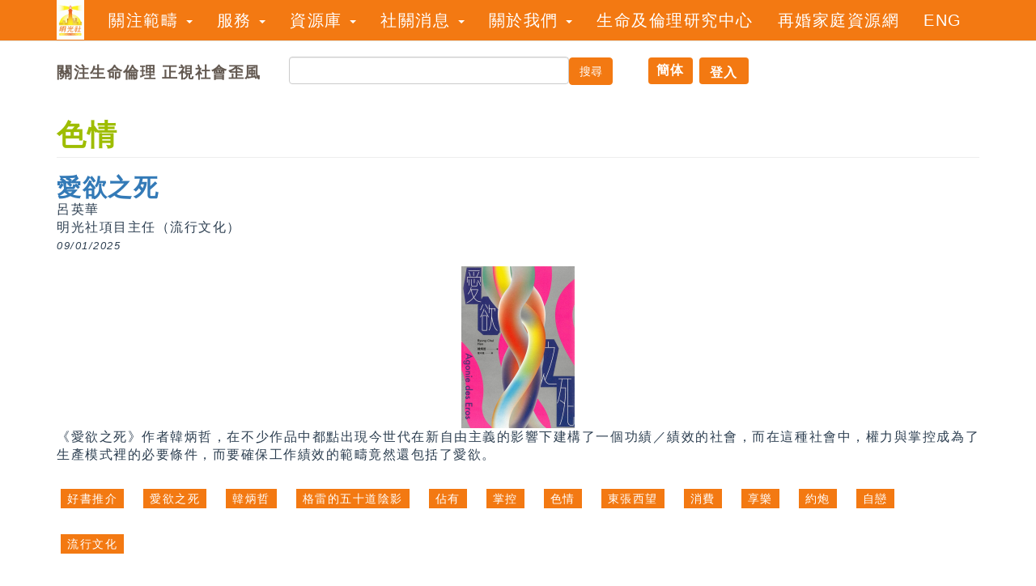

--- FILE ---
content_type: text/html; charset=utf-8
request_url: https://truth-light.org.hk/%E9%97%9C%E9%8D%B5%E5%AD%97/%E8%89%B2%E6%83%85
body_size: 13105
content:
<!DOCTYPE html>
<html lang="zh-hant" dir="ltr" prefix="og: http://ogp.me/ns# article: http://ogp.me/ns/article# book: http://ogp.me/ns/book# profile: http://ogp.me/ns/profile# video: http://ogp.me/ns/video# product: http://ogp.me/ns/product# content: http://purl.org/rss/1.0/modules/content/ dc: http://purl.org/dc/terms/ foaf: http://xmlns.com/foaf/0.1/ rdfs: http://www.w3.org/2000/01/rdf-schema# sioc: http://rdfs.org/sioc/ns# sioct: http://rdfs.org/sioc/types# skos: http://www.w3.org/2004/02/skos/core# xsd: http://www.w3.org/2001/XMLSchema#">
<head>
  <link rel="profile" href="https://www.w3.org/1999/xhtml/vocab" />
  <meta charset="utf-8">
  <meta name="viewport" content="width=device-width, initial-scale=1.0">
  <meta http-equiv="Content-Type" content="text/html; charset=utf-8" />
<link rel="alternate" type="application/rss+xml" title="RSS - 色情" href="https://truth-light.org.hk/taxonomy/term/6224/feed" />
<meta about="/%E9%97%9C%E9%8D%B5%E5%AD%97/%E8%89%B2%E6%83%85" typeof="skos:Concept" property="rdfs:label skos:prefLabel" content="色情" />
<meta name="generator" content="Drupal 7 (https://www.drupal.org)" />
<link rel="canonical" href="https://truth-light.org.hk/%E9%97%9C%E9%8D%B5%E5%AD%97/%E8%89%B2%E6%83%85" />
<link rel="shortlink" href="https://truth-light.org.hk/taxonomy/term/6224" />
<meta property="og:site_name" content="明光社" />
<meta property="og:type" content="article" />
<meta property="og:url" content="https://truth-light.org.hk/%E9%97%9C%E9%8D%B5%E5%AD%97/%E8%89%B2%E6%83%85" />
<meta property="og:title" content="色情" />
  <title>色情 | 明光社</title>
  <style>
@import url("https://truth-light.org.hk/modules/system/system.base.css?t6rxy6");
</style>
<style>
@import url("https://truth-light.org.hk/sites/all/modules/calendar/css/calendar_multiday.css?t6rxy6");
@import url("https://truth-light.org.hk/sites/all/modules/date/date_api/date.css?t6rxy6");
@import url("https://truth-light.org.hk/sites/all/modules/date/date_popup/themes/datepicker.1.7.css?t6rxy6");
@import url("https://truth-light.org.hk/sites/all/modules/date/date_repeat_field/date_repeat_field.css?t6rxy6");
@import url("https://truth-light.org.hk/sites/all/modules/domain/domain_nav/domain_nav.css?t6rxy6");
@import url("https://truth-light.org.hk/modules/field/theme/field.css?t6rxy6");
@import url("https://truth-light.org.hk/sites/all/modules/footer_sitemap/footer_sitemap.css?t6rxy6");
@import url("https://truth-light.org.hk/sites/all/modules/google_cse/google_cse.css?t6rxy6");
@import url("https://truth-light.org.hk/modules/node/node.css?t6rxy6");
@import url("https://truth-light.org.hk/sites/all/modules/views/css/views.css?t6rxy6");
@import url("https://truth-light.org.hk/sites/all/modules/ckeditor/css/ckeditor.css?t6rxy6");
</style>
<style>
@import url("https://truth-light.org.hk/sites/all/libraries/animate/animate.min.css?t6rxy6");
@import url("https://truth-light.org.hk/sites/all/modules/colorbox/styles/default/colorbox_style.css?t6rxy6");
@import url("https://truth-light.org.hk/sites/all/modules/ctools/css/ctools.css?t6rxy6");
@import url("https://truth-light.org.hk/sites/all/modules/panels/css/panels.css?t6rxy6");
</style>
<link type="text/css" rel="stylesheet" href="" media="all" />
<style>
@import url("https://truth-light.org.hk/sites/all/libraries/fontawesome/css/font-awesome.css?t6rxy6");
</style>
<style>
@import url("https://truth-light.org.hk/sites/all/themes/sofortal/css/style.css?t6rxy6");
@import url("https://truth-light.org.hk/sites/all/themes/sofortal/css/style_top_promo.css?t6rxy6");
@import url("https://truth-light.org.hk/sites/all/themes/sofortal/css/style_categorys.css?t6rxy6");
@import url("https://truth-light.org.hk/sites/all/themes/sofortal/css/style_table1.css?t6rxy6");
@import url("https://truth-light.org.hk/sites/all/themes/sofortal/css/style_timeline.css?t6rxy6");
@import url("https://truth-light.org.hk/sites/all/themes/sofortal/css/style_sofortal.css?t6rxy6");
</style>
  <!-- HTML5 element support for IE6-8 -->
  <!--[if lt IE 9]>
    <script src="//html5shiv.googlecode.com/svn/trunk/html5.js"></script>
  <![endif]-->
  <script src="https://truth-light.org.hk/sites/all/libraries/modernizr/modernizr-custom.js?t6rxy6"></script>
<script src="https://truth-light.org.hk/sites/all/modules/jquery_update/replace/jquery/1.8/jquery.min.js?v=1.8.3"></script>
<script src="https://truth-light.org.hk/misc/jquery-extend-3.4.0.js?v=1.8.3"></script>
<script src="https://truth-light.org.hk/misc/jquery-html-prefilter-3.5.0-backport.js?v=1.8.3"></script>
<script src="https://truth-light.org.hk/misc/jquery.once.js?v=1.2"></script>
<script src="https://truth-light.org.hk/misc/drupal.js?t6rxy6"></script>
<script src="https://truth-light.org.hk/sites/all/modules/google_cse/google_cse.js?t6rxy6"></script>
<script src="https://truth-light.org.hk/sites/default/files/languages/zh-hant_K-DKeH2mQs0PHG82FirMDFndxPSA3NzQu4jDUK15l5I.js?t6rxy6"></script>
<script src="https://truth-light.org.hk/sites/all/libraries/colorbox/jquery.colorbox-min.js?t6rxy6"></script>
<script src="https://truth-light.org.hk/sites/all/modules/colorbox/js/colorbox.js?t6rxy6"></script>
<script src="https://truth-light.org.hk/sites/all/modules/colorbox/styles/default/colorbox_style.js?t6rxy6"></script>
<script src="https://truth-light.org.hk/sites/all/modules/iframe/iframe.js?t6rxy6"></script>
<script src="https://truth-light.org.hk/sites/all/modules/service_links/js/facebook_like.js?t6rxy6"></script>
<script src="https://truth-light.org.hk/sites/all/libraries/wow/dist/wow.min.js?t6rxy6"></script>
<script src="https://truth-light.org.hk/sites/all/modules/service_links/js/facebook_share.js?t6rxy6"></script>
<script src="https://truth-light.org.hk/sites/all/modules/entity/google_analytics/googleanalytics.js?t6rxy6"></script>
<script src="https://www.googletagmanager.com/gtag/js?id=G-JBLQPF2901"></script>
<script>window.dataLayer = window.dataLayer || [];function gtag(){dataLayer.push(arguments)};gtag("js", new Date());gtag("set", "developer_id.dMDhkMT", true);gtag("config", "G-JBLQPF2901", {"groups":"default","cookie_domain":".truth-light.org.hk","anonymize_ip":true});</script>
<script src="https://truth-light.org.hk/sites/all/modules/blockanimate/js/blockanimate.js?t6rxy6"></script>
<script src="https://truth-light.org.hk/sites/all/themes/sofortal/bootstrap/js/affix.js?t6rxy6"></script>
<script src="https://truth-light.org.hk/sites/all/themes/sofortal/bootstrap/js/alert.js?t6rxy6"></script>
<script src="https://truth-light.org.hk/sites/all/themes/sofortal/bootstrap/js/button.js?t6rxy6"></script>
<script src="https://truth-light.org.hk/sites/all/themes/sofortal/bootstrap/js/carousel.js?t6rxy6"></script>
<script src="https://truth-light.org.hk/sites/all/themes/sofortal/bootstrap/js/collapse.js?t6rxy6"></script>
<script src="https://truth-light.org.hk/sites/all/themes/sofortal/bootstrap/js/dropdown.js?t6rxy6"></script>
<script src="https://truth-light.org.hk/sites/all/themes/sofortal/bootstrap/js/modal.js?t6rxy6"></script>
<script src="https://truth-light.org.hk/sites/all/themes/sofortal/bootstrap/js/tooltip.js?t6rxy6"></script>
<script src="https://truth-light.org.hk/sites/all/themes/sofortal/bootstrap/js/popover.js?t6rxy6"></script>
<script src="https://truth-light.org.hk/sites/all/themes/sofortal/bootstrap/js/scrollspy.js?t6rxy6"></script>
<script src="https://truth-light.org.hk/sites/all/themes/sofortal/bootstrap/js/tab.js?t6rxy6"></script>
<script src="https://truth-light.org.hk/sites/all/themes/sofortal/bootstrap/js/transition.js?t6rxy6"></script>
<script>jQuery.extend(Drupal.settings, {"basePath":"\/","pathPrefix":"","setHasJsCookie":0,"ajaxPageState":{"theme":"sofortal","theme_token":"RMyzQsxRaom1P8XEl_2nvhqrb-M-FQKasXUfUI1zVZY","js":{"sites\/all\/modules\/google_cse\/google_cse_results.js":1,"sites\/all\/themes\/bootstrap\/js\/bootstrap.js":1,"sites\/all\/libraries\/modernizr\/modernizr-custom.js":1,"sites\/all\/modules\/jquery_update\/replace\/jquery\/1.8\/jquery.min.js":1,"misc\/jquery-extend-3.4.0.js":1,"misc\/jquery-html-prefilter-3.5.0-backport.js":1,"misc\/jquery.once.js":1,"misc\/drupal.js":1,"sites\/all\/modules\/google_cse\/google_cse.js":1,"public:\/\/languages\/zh-hant_K-DKeH2mQs0PHG82FirMDFndxPSA3NzQu4jDUK15l5I.js":1,"sites\/all\/libraries\/colorbox\/jquery.colorbox-min.js":1,"sites\/all\/modules\/colorbox\/js\/colorbox.js":1,"sites\/all\/modules\/colorbox\/styles\/default\/colorbox_style.js":1,"sites\/all\/modules\/iframe\/iframe.js":1,"sites\/all\/modules\/service_links\/js\/facebook_like.js":1,"sites\/all\/libraries\/wow\/dist\/wow.min.js":1,"sites\/all\/modules\/service_links\/js\/facebook_share.js":1,"sites\/all\/modules\/entity\/google_analytics\/googleanalytics.js":1,"https:\/\/www.googletagmanager.com\/gtag\/js?id=G-JBLQPF2901":1,"0":1,"sites\/all\/modules\/blockanimate\/js\/blockanimate.js":1,"sites\/all\/themes\/sofortal\/bootstrap\/js\/affix.js":1,"sites\/all\/themes\/sofortal\/bootstrap\/js\/alert.js":1,"sites\/all\/themes\/sofortal\/bootstrap\/js\/button.js":1,"sites\/all\/themes\/sofortal\/bootstrap\/js\/carousel.js":1,"sites\/all\/themes\/sofortal\/bootstrap\/js\/collapse.js":1,"sites\/all\/themes\/sofortal\/bootstrap\/js\/dropdown.js":1,"sites\/all\/themes\/sofortal\/bootstrap\/js\/modal.js":1,"sites\/all\/themes\/sofortal\/bootstrap\/js\/tooltip.js":1,"sites\/all\/themes\/sofortal\/bootstrap\/js\/popover.js":1,"sites\/all\/themes\/sofortal\/bootstrap\/js\/scrollspy.js":1,"sites\/all\/themes\/sofortal\/bootstrap\/js\/tab.js":1,"sites\/all\/themes\/sofortal\/bootstrap\/js\/transition.js":1},"css":{"modules\/system\/system.base.css":1,"sites\/all\/modules\/calendar\/css\/calendar_multiday.css":1,"sites\/all\/modules\/date\/date_api\/date.css":1,"sites\/all\/modules\/date\/date_popup\/themes\/datepicker.1.7.css":1,"sites\/all\/modules\/date\/date_repeat_field\/date_repeat_field.css":1,"sites\/all\/modules\/domain\/domain_nav\/domain_nav.css":1,"modules\/field\/theme\/field.css":1,"sites\/all\/modules\/footer_sitemap\/footer_sitemap.css":1,"sites\/all\/modules\/google_cse\/google_cse.css":1,"modules\/node\/node.css":1,"sites\/all\/modules\/views\/css\/views.css":1,"sites\/all\/modules\/ckeditor\/css\/ckeditor.css":1,"sites\/all\/libraries\/animate\/animate.min.css":1,"sites\/all\/modules\/colorbox\/styles\/default\/colorbox_style.css":1,"sites\/all\/modules\/ctools\/css\/ctools.css":1,"sites\/all\/modules\/panels\/css\/panels.css":1,"sites\/all\/libraries\/fontawesome\/css\/font-awesome.css":1,"sites\/all\/themes\/sofortal\/css\/style.css":1,"sites\/all\/themes\/sofortal\/css\/style_top_promo.css":1,"sites\/all\/themes\/sofortal\/css\/style_categorys.css":1,"sites\/all\/themes\/sofortal\/css\/style_table1.css":1,"sites\/all\/themes\/sofortal\/css\/style_timeline.css":1,"sites\/all\/themes\/sofortal\/css\/style_sofortal.css":1}},"colorbox":{"opacity":"0.85","current":"{current} of {total}","previous":"\u00ab Prev","next":"Next \u00bb","close":"Close","maxWidth":"98%","maxHeight":"98%","fixed":true,"mobiledetect":true,"mobiledevicewidth":"480px","file_public_path":"\/sites\/default\/files","specificPagesDefaultValue":"admin*\nimagebrowser*\nimg_assist*\nimce*\nnode\/add\/*\nnode\/*\/edit\nprint\/*\nprintpdf\/*\nsystem\/ajax\nsystem\/ajax\/*"},"googleCSE":{"cx":"004334322695581677913:7cwbfsbztwa","resultsWidth":600,"domain":"www.google.com","showWaterMark":1},"ws_fs":{"type":"button_count","app_id":"150123828484431","css":"","locale":"en_US"},"ws_fl":{"width":100,"height":21},"googleanalytics":{"account":["G-JBLQPF2901"],"trackOutbound":1,"trackMailto":1,"trackDownload":1,"trackDownloadExtensions":"7z|aac|arc|arj|asf|asx|avi|bin|csv|doc(x|m)?|dot(x|m)?|exe|flv|gif|gz|gzip|hqx|jar|jpe?g|js|mp(2|3|4|e?g)|mov(ie)?|msi|msp|pdf|phps|png|ppt(x|m)?|pot(x|m)?|pps(x|m)?|ppam|sld(x|m)?|thmx|qtm?|ra(m|r)?|sea|sit|tar|tgz|torrent|txt|wav|wma|wmv|wpd|xls(x|m|b)?|xlt(x|m)|xlam|xml|z|zip","trackColorbox":1,"trackDomainMode":1},"urlIsAjaxTrusted":{"\/%E9%97%9C%E9%8D%B5%E5%AD%97\/%E8%89%B2%E6%83%85":true},"bootstrap":{"anchorsFix":"0","anchorsSmoothScrolling":"0","formHasError":1,"popoverEnabled":1,"popoverOptions":{"animation":1,"html":0,"placement":"right","selector":"","trigger":"click","triggerAutoclose":1,"title":"","content":"","delay":0,"container":"body"},"tooltipEnabled":1,"tooltipOptions":{"animation":1,"html":0,"placement":"auto left","selector":"","trigger":"hover focus","delay":0,"container":"body"}}});</script>
</head>
<body class="navbar-is-static-top html not-front not-logged-in no-sidebars page-taxonomy page-taxonomy-term page-taxonomy-term- page-taxonomy-term-6224 domain-localhost i18n-zh-hant">
  <div id="skip-link">
    <a href="#main-content" class="element-invisible element-focusable">移至主內容</a>
  </div>
    <header id="navbar" role="banner" class="navbar navbar-static-top navbar-default">
  <div class="container">
    <div class="navbar-header">
              <a class="logo navbar-btn pull-left" href="/" title="首頁">
          <img src="https://truth-light.org.hk/sites/default/files/logo_50.gif" alt="首頁" />
        </a>
      
      
              <button type="button" class="navbar-toggle" data-toggle="collapse" data-target=".navbar-collapse">
          <span class="sr-only">Toggle navigation</span>
          <span class="icon-bar"></span>
          <span class="icon-bar"></span>
          <span class="icon-bar"></span>
        </button>
          </div>

          <div class="navbar-collapse collapse">
        <nav role="navigation">
                      <ul class="menu nav navbar-nav"><li class="first expanded dropdown"><a href="#" title="" class="dropdown-toggle nolink" data-toggle="dropdown" tabindex="0">關注範疇 <span class="caret"></span></a><ul class="dropdown-menu"><li class="first leaf"><a href="/concern/area/%E6%80%A7%E5%80%AB%E7%90%86">性倫理</a></li>
<li class="leaf"><a href="/concern/area/%E6%83%85%E6%80%A7%E6%95%99%E8%82%B2">情性教育</a></li>
<li class="leaf"><a href="/concern/area/%E5%82%B3%E5%AA%92%E7%B4%A0%E9%A4%8A">傳媒素養</a></li>
<li class="leaf"><a href="/concern/area/%E6%96%B0%E5%AA%92%E9%AB%94">新媒體</a></li>
<li class="leaf"><a href="/concern/area/%E8%B3%AD%E5%8D%9A">賭博</a></li>
<li class="leaf"><a href="/concern/area/%E6%B5%81%E8%A1%8C%E6%96%87%E5%8C%96">流行文化</a></li>
<li class="last leaf"><a href="/concern/area/%E7%A4%BE%E6%9C%83%E9%97%9C%E6%87%B7">社會關懷</a></li>
</ul></li>
<li class="expanded dropdown"><a href="#" title="" class="dropdown-toggle nolink" data-toggle="dropdown" tabindex="0">服務 <span class="caret"></span></a><ul class="dropdown-menu"><li class="first leaf"><a href="/event" title="">課程活動、網上重溫</a></li>
<li class="leaf"><a href="/school_talk">學校邀請講座</a></li>
<li class="leaf"><a href="/nt/entry/%E5%AE%B6%E9%95%B7%E8%AC%9B%E5%BA%A7" title="">家長講座</a></li>
<li class="leaf"><a href="/church_talk">教會主領聚會</a></li>
<li class="leaf"><a href="/student_visit">學生研習訪問</a></li>
<li class="leaf"><a href="/homo_hotline">同性戀諮詢熱線</a></li>
<li class="leaf"><a href="/nt/entry/%E8%BC%94%E5%B0%8E%E6%9C%8D%E5%8B%99" title="">輔導服務</a></li>
<li class="last leaf"><a href="/glory_god">劏房及基層家庭服侍</a></li>
</ul></li>
<li class="expanded dropdown"><a href="#" title="" class="dropdown-toggle nolink" data-toggle="dropdown" tabindex="0">資源庫 <span class="caret"></span></a><ul class="dropdown-menu"><li class="first leaf"><a href="/article" title="">文章</a></li>
<li class="leaf"><a href="/teach_resources">教學資源</a></li>
<li class="leaf"><a href="/publish/entry">出版</a></li>
<li class="leaf"><a href="/survey/report" title="">調查與研究</a></li>
<li class="leaf"><a href="/video/entry">影音</a></li>
<li class="leaf"><a href="/project_fund" title="">基金計劃</a></li>
<li class="leaf"><a href="/goodbook/entry" title="">好書推介</a></li>
<li class="last leaf"><a href="/love/true_meaning" title="">愛的真諦</a></li>
</ul></li>
<li class="expanded dropdown"><a href="#" title="" class="dropdown-toggle nolink" data-toggle="dropdown" tabindex="0">社關消息 <span class="caret"></span></a><ul class="dropdown-menu"><li class="first leaf"><a href="/weeklynews" title="">每週社關焦點</a></li>
<li class="leaf"><a href="/pastor/enews" title="">教牧社關倫理速遞</a></li>
<li class="leaf"><a href="/advocate/grid" title="">倡議、登報及行動</a></li>
<li class="leaf"><a href="/press_release/grid" title="">記者會及新聞稿</a></li>
<li class="leaf"><a href="/webform/subscribe/newsletter">接收本社消息</a></li>
<li class="leaf"><a href="/chisumhktalk/entry" title="">港．我．森情</a></li>
<li class="last leaf"><a href="/churcholdstory/entry" title="">那些年．教會事</a></li>
</ul></li>
<li class="expanded dropdown"><a href="#" title="" class="dropdown-toggle nolink" data-toggle="dropdown" tabindex="0">關於我們 <span class="caret"></span></a><ul class="dropdown-menu"><li class="first leaf"><a href="/our_intro">本社簡介</a></li>
<li class="leaf"><a href="/nt/statement/%E5%90%8C%E5%B7%A5">同工、董事及顧問</a></li>
<li class="leaf"><a href="/director/word">總幹事的話</a></li>
<li class="leaf"><a href="/support/entry">捐款支持</a></li>
<li class="leaf"><a href="/prayer_item" title="">代禱事項</a></li>
<li class="leaf"><a href="/recruit/entry">招聘同工</a></li>
<li class="leaf"><a href="/calendar/month" title="">行事曆</a></li>
<li class="leaf"><a href="/annual_reports" title="">年報</a></li>
<li class="leaf"><a href="/event/annual" title="">週年活動</a></li>
<li class="leaf"><a href="/friendly_link">連結</a></li>
<li class="last leaf"><a href="/contactus">聯絡我們</a></li>
</ul></li>
<li class="leaf"><a href="https://ethics.truth-light.org.hk" title="">生命及倫理研究中心</a></li>
<li class="leaf"><a href="http://remarriage.truth-light.org.hk/" title="">再婚家庭資源網</a></li>
<li class="last leaf"><a href="https://truthlighteng.weebly.com/" title="">ENG</a></li>
</ul>                                      </nav>
      </div>
      </div>
</header>

<div class="container-notice clearfix" >
			<div id="custom-notice">
		  <div class="region region-notice">
    <section id="block-block-56" class="block block-block clearfix">

      
  <div id="slogan">關注生命倫理 正視社會歪風</div>



</section>
<section id="block-google-cse-google-cse" class="block block-google-cse clearfix">

      
  

  <form action="/%E9%97%9C%E9%8D%B5%E5%AD%97/%E8%89%B2%E6%83%85" method="get" id="google-cse-results-searchbox-form" accept-charset="UTF-8"><div><input type="hidden" name="cx" value="004334322695581677913:7cwbfsbztwa" />
<input type="hidden" name="cof" value="FORID:11" />
<div class="form-item form-item-query form-type-textfield form-group"><input class="form-control form-text" type="text" id="edit-query" name="query" value="" size="40" maxlength="128" /></div><button type="submit" id="edit-sa" name="op" value="搜尋" class="btn btn-primary form-submit">搜尋</button>
<input type="hidden" name="form_build_id" value="form-vykcll_59wXFTtps-oNAmhkOqLsqeU9ACCiuvXUy3tk" />
<input type="hidden" name="form_id" value="google_cse_results_searchbox_form" />
</div></form>
<div id="google-cse-results">
  <gcse:searchresults-only gname="google_cse"></gcse:searchresults-only>  <noscript>
    You must enable JavaScript to view the search results.  </noscript>
</div>

</section>
<section id="block-block-57" class="block block-block animated wow bounceInRight clearfix">

      
  <div class="chinese_conversion">
	<a id="translateLink" >簡体</a>
</div>

<!-- Traditional Chinese vs Simplified Chinese  -->

<script type="text/javascript" src="/sites/all/libraries/truthlight/tw_cn.js"></script>
<script type="text/javascript">

var targetEncoding = ( getCookie(targetEncodingCookie) == null ? defaultEncoding : getCookie(targetEncodingCookie) );

var msgToTraditionalChinese = "繁體";
var msgToSimplifiedChinese = "簡体";
var cookieDomain = "http://www.truth-light.org.hk";
translateInitilization();
</Script>
</section>
<section id="block-menu-menu-user-anonymous" class="block block-menu clearfix">

      
  <ul class="menu nav"><li class="first last leaf"><a href="/user" title="">登入</a></li>
</ul>
</section>
  </div>
		</div>
	</div>

<!-- Top Promotion -- jumbotron -->
					
					
<div class="main-container container">

  <!-- Top Bar = header  -->
  <header role="banner" id="page-header">
    
      </header> <!-- /#page-header -->

  
  <div class="row">

    
    <section class="col-sm-12">
                  <a id="main-content"></a>
                    <h1 class="page-header">色情</h1>
                                                          <div class="region region-content">
    <div class="term-listing-heading"><div id="taxonomy-term-6224" class="taxonomy-term vocabulary-keywords">

  
  <div class="content">
      </div>

</div>
</div><article id="node-14893" class="node node-article node-teaser clearfix" about="/nt/article/%E6%84%9B%E6%AC%B2%E4%B9%8B%E6%AD%BB" typeof="sioc:Item foaf:Document">
    <header>
            <h2><a href="/nt/article/%E6%84%9B%E6%AC%B2%E4%B9%8B%E6%AD%BB">愛欲之死</a></h2>
        <span property="dc:title" content="愛欲之死" class="rdf-meta element-hidden"></span>      </header>
    <div class="field field-name-field-author field-type-text field-label-hidden"><div class="field-items"><div class="field-item even">呂英華</div></div></div><div class="field field-name-field-author-title field-type-text-long field-label-hidden"><div class="field-items"><div class="field-item even">明光社項目主任（流行文化）</div></div></div><div class="field field-name-field-publish-date field-type-datetime field-label-hidden sft_pad15bottom"><div class="field-items"><div class="field-item even"><span class="date-display-single" property="dc:date" datatype="xsd:dateTime" content="2025-01-09T00:00:00+08:00">09/01/2025</span></div></div></div><div class="field field-name-field-image field-type-image field-label-hidden img_center"><div class="field-items"><div class="field-item even" rel="og:image rdfs:seeAlso" resource="https://truth-light.org.hk/sites/default/files/styles/photo_h200_scale/public/n14893_banner.jpg?itok=f0zMNgsH"><a href="/nt/article/%E6%84%9B%E6%AC%B2%E4%B9%8B%E6%AD%BB"><img typeof="foaf:Image" class="img-responsive" src="https://truth-light.org.hk/sites/default/files/styles/photo_h200_scale/public/n14893_banner.jpg?itok=f0zMNgsH" width="140" height="200" alt="" /></a></div></div></div><div class="field field-name-body field-type-text-with-summary field-label-hidden"><div class="field-items"><div class="field-item even" property="content:encoded"><p class="rtejustify">《愛欲之死》作者韓炳哲，在不少作品中都點出現今世代在新自由主義的影響下建構了一個功績／績效的社會，而在這種社會中，權力與掌控成為了生產模式裡的必要條件，而要確保工作績效的範疇竟然還包括了愛欲。</p></div></div></div>    <footer>
    <div class="field field-name-field-tags field-type-taxonomy-term-reference field-label-hidden my_keyword"><div class="field-items"><div class="field-item even" rel="dc:subject"><a href="/%E9%97%9C%E9%8D%B5%E5%AD%97/%E5%A5%BD%E6%9B%B8%E6%8E%A8%E4%BB%8B" typeof="skos:Concept" property="rdfs:label skos:prefLabel" datatype="">好書推介</a></div><div class="field-item odd" rel="dc:subject"><a href="/%E9%97%9C%E9%8D%B5%E5%AD%97/%E6%84%9B%E6%AC%B2%E4%B9%8B%E6%AD%BB" typeof="skos:Concept" property="rdfs:label skos:prefLabel" datatype="">愛欲之死</a></div><div class="field-item even" rel="dc:subject"><a href="/%E9%97%9C%E9%8D%B5%E5%AD%97/%E9%9F%93%E7%82%B3%E5%93%B2" typeof="skos:Concept" property="rdfs:label skos:prefLabel" datatype="">韓炳哲</a></div><div class="field-item odd" rel="dc:subject"><a href="/%E9%97%9C%E9%8D%B5%E5%AD%97/%E6%A0%BC%E9%9B%B7%E7%9A%84%E4%BA%94%E5%8D%81%E9%81%93%E9%99%B0%E5%BD%B1" typeof="skos:Concept" property="rdfs:label skos:prefLabel" datatype="">格雷的五十道陰影</a></div><div class="field-item even" rel="dc:subject"><a href="/%E9%97%9C%E9%8D%B5%E5%AD%97/%E4%BD%94%E6%9C%89" typeof="skos:Concept" property="rdfs:label skos:prefLabel" datatype="">佔有</a></div><div class="field-item odd" rel="dc:subject"><a href="/%E9%97%9C%E9%8D%B5%E5%AD%97/%E6%8E%8C%E6%8E%A7" typeof="skos:Concept" property="rdfs:label skos:prefLabel" datatype="">掌控</a></div><div class="field-item even" rel="dc:subject"><a href="/%E9%97%9C%E9%8D%B5%E5%AD%97/%E8%89%B2%E6%83%85" typeof="skos:Concept" property="rdfs:label skos:prefLabel" datatype="" class="active">色情</a></div><div class="field-item odd" rel="dc:subject"><a href="/%E9%97%9C%E9%8D%B5%E5%AD%97/%E6%9D%B1%E5%BC%B5%E8%A5%BF%E6%9C%9B" typeof="skos:Concept" property="rdfs:label skos:prefLabel" datatype="">東張西望</a></div><div class="field-item even" rel="dc:subject"><a href="/%E9%97%9C%E9%8D%B5%E5%AD%97/%E6%B6%88%E8%B2%BB" typeof="skos:Concept" property="rdfs:label skos:prefLabel" datatype="">消費</a></div><div class="field-item odd" rel="dc:subject"><a href="/%E9%97%9C%E9%8D%B5%E5%AD%97/%E4%BA%AB%E6%A8%82" typeof="skos:Concept" property="rdfs:label skos:prefLabel" datatype="">享樂</a></div><div class="field-item even" rel="dc:subject"><a href="/%E9%97%9C%E9%8D%B5%E5%AD%97/%E7%B4%84%E7%82%AE" typeof="skos:Concept" property="rdfs:label skos:prefLabel" datatype="">約炮</a></div><div class="field-item odd" rel="dc:subject"><a href="/%E9%97%9C%E9%8D%B5%E5%AD%97/%E8%87%AA%E6%88%80" typeof="skos:Concept" property="rdfs:label skos:prefLabel" datatype="">自戀</a></div><div class="field-item even" rel="dc:subject"><a href="/%E9%97%9C%E9%8D%B5%E5%AD%97/%E6%B5%81%E8%A1%8C%E6%96%87%E5%8C%96" typeof="skos:Concept" property="rdfs:label skos:prefLabel" datatype="">流行文化</a></div></div></div>    <ul class="links list-inline"><li class="node-readmore first last"><a href="/nt/article/%E6%84%9B%E6%AC%B2%E4%B9%8B%E6%AD%BB" rel="tag" title="愛欲之死">閱讀更多<span class="element-invisible">關於愛欲之死</span></a></li>
</ul>  </footer>
    </article>
<article id="node-14639" class="node node-article node-teaser clearfix" about="/nt/article/%E7%B6%B2%E4%B9%8B%E7%99%AE%E8%AA%98" typeof="sioc:Item foaf:Document">
    <header>
            <h2><a href="/nt/article/%E7%B6%B2%E4%B9%8B%E7%99%AE%E8%AA%98">網之「癮」誘</a></h2>
        <span property="dc:title" content="網之「癮」誘" class="rdf-meta element-hidden"></span>      </header>
    <div class="field field-name-field-author field-type-text field-label-hidden"><div class="field-items"><div class="field-item even">郭卓靈</div></div></div><div class="field field-name-field-author-title field-type-text-long field-label-hidden"><div class="field-items"><div class="field-item even">明光社項目主任（傳媒及生命教育）</div></div></div><div class="field field-name-field-publish-date field-type-datetime field-label-hidden sft_pad15bottom"><div class="field-items"><div class="field-item even"><span class="date-display-single" property="dc:date" datatype="xsd:dateTime" content="2024-07-30T00:00:00+08:00">30/07/2024</span></div></div></div><div class="field field-name-field-image field-type-image field-label-hidden img_center"><div class="field-items"><div class="field-item even" rel="og:image rdfs:seeAlso" resource="https://truth-light.org.hk/sites/default/files/styles/photo_h200_scale/public/n0157_p08_banner.jpg?itok=Y4HIL-k9"><a href="/nt/article/%E7%B6%B2%E4%B9%8B%E7%99%AE%E8%AA%98"><img typeof="foaf:Image" class="img-responsive" src="https://truth-light.org.hk/sites/default/files/styles/photo_h200_scale/public/n0157_p08_banner.jpg?itok=Y4HIL-k9" width="324" height="200" alt="" /></a></div></div></div><div class="field field-name-body field-type-text-with-summary field-label-hidden"><div class="field-items"><div class="field-item even" property="content:encoded"><p class="rtejustify">網絡成癮是很多家長擔心孩子們陷入的處境，但其實可能很多家長自己本身都有網癮而不自知，因為<strong>網癮不單只是網絡遊戲成癮，還包括社交平台相關的網絡社交成癮、網絡色情成癮及網絡資訊成癮等。</strong>眼見很多成人坐車時看手機，回家又滑手機、看資訊、上社交平台分享及傾談等，一有空就手機不離手，每週上網時間輕易超過40小時。</p></div></div></div>    <footer>
    <div class="field field-name-field-tags field-type-taxonomy-term-reference field-label-hidden my_keyword"><div class="field-items"><div class="field-item even" rel="dc:subject"><a href="/%E9%97%9C%E9%8D%B5%E5%AD%97/%E7%B6%B2%E7%B5%A1%E6%88%90%E7%99%AE" typeof="skos:Concept" property="rdfs:label skos:prefLabel" datatype="">網絡成癮</a></div><div class="field-item odd" rel="dc:subject"><a href="/%E9%97%9C%E9%8D%B5%E5%AD%97/%E8%89%B2%E6%83%85" typeof="skos:Concept" property="rdfs:label skos:prefLabel" datatype="" class="active">色情</a></div><div class="field-item even" rel="dc:subject"><a href="/%E9%97%9C%E9%8D%B5%E5%AD%97/%E7%A4%BE%E4%BA%A4%E5%AA%92%E9%AB%94" typeof="skos:Concept" property="rdfs:label skos:prefLabel" datatype="">社交媒體</a></div><div class="field-item odd" rel="dc:subject"><a href="/%E9%97%9C%E9%8D%B5%E5%AD%97/%E7%B6%B2%E7%B5%A1%E9%81%8A%E6%88%B2" typeof="skos:Concept" property="rdfs:label skos:prefLabel" datatype="">網絡遊戲</a></div><div class="field-item even" rel="dc:subject"><a href="/%E9%97%9C%E9%8D%B5%E5%AD%97/%E5%BF%83%E7%90%86%E5%81%A5%E5%BA%B7" typeof="skos:Concept" property="rdfs:label skos:prefLabel" datatype="">心理健康</a></div><div class="field-item odd" rel="dc:subject"><a href="/%E9%97%9C%E9%8D%B5%E5%AD%97/%E6%88%92%E9%99%A4%E7%B6%B2%E7%99%AE" typeof="skos:Concept" property="rdfs:label skos:prefLabel" datatype="">戒除網癮</a></div></div></div>    <ul class="links list-inline"><li class="node-readmore first last"><a href="/nt/article/%E7%B6%B2%E4%B9%8B%E7%99%AE%E8%AA%98" rel="tag" title="網之「癮」誘">閱讀更多<span class="element-invisible">關於網之「癮」誘</span></a></li>
</ul>  </footer>
    </article>
<article id="node-14363" class="node node-news node-teaser clearfix" about="/nt/news/%E7%B6%B2%E7%B5%A1%E8%89%B2%E6%83%85%E7%A6%8D%E5%AE%B3" typeof="sioc:Item foaf:Document">
    <header>
            <h2><a href="/nt/news/%E7%B6%B2%E7%B5%A1%E8%89%B2%E6%83%85%E7%A6%8D%E5%AE%B3">網絡色情禍害</a></h2>
        <span property="dc:title" content="網絡色情禍害" class="rdf-meta element-hidden"></span>      </header>
    <div class="field field-name-body field-type-text-with-summary field-label-hidden"><div class="field-items"><div class="field-item even" property="content:encoded"><table><tbody><tr><td><img src="http://www.truth-light.org.hk/sites/default/files/weekly_news_output/common_icons/green_arrow_bullet.png" style="width: 8px;" /></td>
<td>
<p><u><a href="http://www.takungpao.com.hk/news/232111/2024/0111/932046.html" style="color: rgb(159, 47, 0); font-size: 16px; margin: 5px 0px;" target="_blank">英國逾半兒童性犯罪嫌犯為青少年</a></u></p></td></tr></tbody></table></div></div></div>    <footer>
        <ul class="links list-inline"><li class="node-readmore first last"><a href="/nt/news/%E7%B6%B2%E7%B5%A1%E8%89%B2%E6%83%85%E7%A6%8D%E5%AE%B3" rel="tag" title="網絡色情禍害">閱讀更多<span class="element-invisible">關於網絡色情禍害</span></a></li>
</ul>  </footer>
    </article>
<article id="node-14137" class="node node-article node-teaser clearfix" about="/nt/article/%E6%84%88%E5%BF%AB%E6%A8%82%E6%84%88%E5%AF%82%E5%AF%9E-ai%E7%B7%A0%E9%80%A0%E7%9A%84%E8%89%B2%E6%83%85" typeof="sioc:Item foaf:Document">
    <header>
            <h2><a href="/nt/article/%E6%84%88%E5%BF%AB%E6%A8%82%E6%84%88%E5%AF%82%E5%AF%9E-ai%E7%B7%A0%E9%80%A0%E7%9A%84%E8%89%B2%E6%83%85">愈快樂愈寂寞 AI締造的色情</a></h2>
        <span property="dc:title" content="愈快樂愈寂寞 AI締造的色情" class="rdf-meta element-hidden"></span>      </header>
    <div class="field field-name-field-author field-type-text field-label-hidden"><div class="field-items"><div class="field-item even">呂英華</div></div></div><div class="field field-name-field-author-title field-type-text-long field-label-hidden"><div class="field-items"><div class="field-item even">明光社項目主任（流行文化）</div></div></div><div class="field field-name-field-publish-date field-type-datetime field-label-hidden sft_pad15bottom"><div class="field-items"><div class="field-item even"><span class="date-display-single" property="dc:date" datatype="xsd:dateTime" content="2023-10-31T00:00:00+08:00">31/10/2023</span></div></div></div><div class="field field-name-body field-type-text-with-summary field-label-hidden"><div class="field-items"><div class="field-item even" property="content:encoded"><p class="rtejustify">在人工智能開始廣泛應用之前，色情文化早已經由網絡傳播至世界各地，色情資訊滲入了不同的角落。基本上任何年紀的人上網隨便搜尋，就已經能夠輕易地接觸到色情資訊，而這就是一個色情資訊氾濫的時代。</p></div></div></div>    <footer>
    <div class="field field-name-field-tags field-type-taxonomy-term-reference field-label-hidden my_keyword"><div class="field-items"><div class="field-item even" rel="dc:subject"><a href="/%E9%97%9C%E9%8D%B5%E5%AD%97/%E8%89%B2%E6%83%85" typeof="skos:Concept" property="rdfs:label skos:prefLabel" datatype="" class="active">色情</a></div><div class="field-item odd" rel="dc:subject"><a href="/%E9%97%9C%E9%8D%B5%E5%AD%97/%E4%BA%BA%E5%B7%A5%E6%99%BA%E8%83%BD" typeof="skos:Concept" property="rdfs:label skos:prefLabel" datatype="">人工智能</a></div><div class="field-item even" rel="dc:subject"><a href="/%E9%97%9C%E9%8D%B5%E5%AD%97/ai" typeof="skos:Concept" property="rdfs:label skos:prefLabel" datatype="">AI</a></div><div class="field-item odd" rel="dc:subject"><a href="/%E9%97%9C%E9%8D%B5%E5%AD%97/%E6%80%A7%E6%96%87%E5%8C%96" typeof="skos:Concept" property="rdfs:label skos:prefLabel" datatype="">性文化</a></div><div class="field-item even" rel="dc:subject"><a href="/%E9%97%9C%E9%8D%B5%E5%AD%97/%E6%B6%88%E8%B2%BB%E4%B8%BB%E7%BE%A9" typeof="skos:Concept" property="rdfs:label skos:prefLabel" datatype="">消費主義</a></div><div class="field-item odd" rel="dc:subject"><a href="/%E9%97%9C%E9%8D%B5%E5%AD%97/%E7%97%9B%E8%8B%A6" typeof="skos:Concept" property="rdfs:label skos:prefLabel" datatype="">痛苦</a></div><div class="field-item even" rel="dc:subject"><a href="/%E9%97%9C%E9%8D%B5%E5%AD%97/%E6%86%82%E9%AC%B1" typeof="skos:Concept" property="rdfs:label skos:prefLabel" datatype="">憂鬱</a></div><div class="field-item odd" rel="dc:subject"><a href="/%E9%97%9C%E9%8D%B5%E5%AD%97/%E9%9F%93%E7%82%B3%E5%93%B2" typeof="skos:Concept" property="rdfs:label skos:prefLabel" datatype="">韓炳哲</a></div><div class="field-item even" rel="dc:subject"><a href="/%E9%97%9C%E9%8D%B5%E5%AD%97/%E6%80%A7%E5%B1%95%E7%A4%BA" typeof="skos:Concept" property="rdfs:label skos:prefLabel" datatype="">性展示</a></div><div class="field-item odd" rel="dc:subject"><a href="/%E9%97%9C%E9%8D%B5%E5%AD%97/%E7%94%9F%E5%91%BD%E5%80%AB%E7%90%86" typeof="skos:Concept" property="rdfs:label skos:prefLabel" datatype="">生命倫理</a></div></div></div>    <ul class="links list-inline"><li class="node-readmore first last"><a href="/nt/article/%E6%84%88%E5%BF%AB%E6%A8%82%E6%84%88%E5%AF%82%E5%AF%9E-ai%E7%B7%A0%E9%80%A0%E7%9A%84%E8%89%B2%E6%83%85" rel="tag" title="愈快樂愈寂寞 AI締造的色情">閱讀更多<span class="element-invisible">關於愈快樂愈寂寞 AI締造的色情</span></a></li>
</ul>  </footer>
    </article>
<article id="node-13852" class="node node-article node-teaser clearfix" about="/nt/article/ai%E8%88%87%E8%89%B2%E6%83%85%E8%BA%AB%E9%AB%94%E4%BB%96%E8%80%85-%E4%BA%BA%E7%9A%84%E7%BC%BA%E5%B8%AD" typeof="sioc:Item foaf:Document">
    <header>
            <h2><a href="/nt/article/ai%E8%88%87%E8%89%B2%E6%83%85%E8%BA%AB%E9%AB%94%E4%BB%96%E8%80%85-%E4%BA%BA%E7%9A%84%E7%BC%BA%E5%B8%AD">AI與色情：身體、他者、「人」的缺席</a></h2>
        <span property="dc:title" content="AI與色情：身體、他者、「人」的缺席" class="rdf-meta element-hidden"></span>      </header>
    <div class="field field-name-field-author field-type-text field-label-hidden"><div class="field-items"><div class="field-item even">呂英華</div></div></div><div class="field field-name-field-author-title field-type-text-long field-label-hidden"><div class="field-items"><div class="field-item even">明光社項目主任（流行文化）</div></div></div><div class="field field-name-field-publish-date field-type-datetime field-label-hidden sft_pad15bottom"><div class="field-items"><div class="field-item even"><span class="date-display-single" property="dc:date" datatype="xsd:dateTime" content="2023-05-24T00:00:00+08:00">24/05/2023</span></div></div></div><div class="field field-name-field-image field-type-image field-label-hidden img_center"><div class="field-items"><div class="field-item even" rel="og:image rdfs:seeAlso" resource="https://truth-light.org.hk/sites/default/files/styles/photo_h200_scale/public/n0150_p07_banner.jpg?itok=1ZcnEB5w"><a href="/nt/article/ai%E8%88%87%E8%89%B2%E6%83%85%E8%BA%AB%E9%AB%94%E4%BB%96%E8%80%85-%E4%BA%BA%E7%9A%84%E7%BC%BA%E5%B8%AD"><img typeof="foaf:Image" class="img-responsive" src="https://truth-light.org.hk/sites/default/files/styles/photo_h200_scale/public/n0150_p07_banner.jpg?itok=1ZcnEB5w" width="328" height="200" alt="" /></a></div></div></div><div class="field field-name-body field-type-text-with-summary field-label-hidden"><div class="field-items"><div class="field-item even" property="content:encoded"><p class="rtejustify">在人工智能開始廣泛應用之前，色情文化已經由網絡傳播至世界各地，色情資訊滲入不同的角落。基本上任何年紀的人上網隨便搜尋，就已經能夠輕易地接觸到色情資訊，而這就是一個色情資訊氾濫的時代。</p></div></div></div>    <footer>
    <div class="field field-name-field-tags field-type-taxonomy-term-reference field-label-hidden my_keyword"><div class="field-items"><div class="field-item even" rel="dc:subject"><a href="/%E9%97%9C%E9%8D%B5%E5%AD%97/%E8%89%B2%E6%83%85" typeof="skos:Concept" property="rdfs:label skos:prefLabel" datatype="" class="active">色情</a></div><div class="field-item odd" rel="dc:subject"><a href="/%E9%97%9C%E9%8D%B5%E5%AD%97/%E4%BA%BA%E5%B7%A5%E6%99%BA%E8%83%BD" typeof="skos:Concept" property="rdfs:label skos:prefLabel" datatype="">人工智能</a></div><div class="field-item even" rel="dc:subject"><a href="/%E9%97%9C%E9%8D%B5%E5%AD%97/ai" typeof="skos:Concept" property="rdfs:label skos:prefLabel" datatype="">AI</a></div><div class="field-item odd" rel="dc:subject"><a href="/%E9%97%9C%E9%8D%B5%E5%AD%97/%E6%80%A7%E6%96%87%E5%8C%96" typeof="skos:Concept" property="rdfs:label skos:prefLabel" datatype="">性文化</a></div><div class="field-item even" rel="dc:subject"><a href="/%E9%97%9C%E9%8D%B5%E5%AD%97/%E6%B6%88%E8%B2%BB%E4%B8%BB%E7%BE%A9" typeof="skos:Concept" property="rdfs:label skos:prefLabel" datatype="">消費主義</a></div><div class="field-item odd" rel="dc:subject"><a href="/%E9%97%9C%E9%8D%B5%E5%AD%97/%E7%97%9B%E8%8B%A6" typeof="skos:Concept" property="rdfs:label skos:prefLabel" datatype="">痛苦</a></div><div class="field-item even" rel="dc:subject"><a href="/%E9%97%9C%E9%8D%B5%E5%AD%97/%E6%86%82%E9%AC%B1" typeof="skos:Concept" property="rdfs:label skos:prefLabel" datatype="">憂鬱</a></div><div class="field-item odd" rel="dc:subject"><a href="/%E9%97%9C%E9%8D%B5%E5%AD%97/%E9%9F%93%E7%82%B3%E5%93%B2" typeof="skos:Concept" property="rdfs:label skos:prefLabel" datatype="">韓炳哲</a></div><div class="field-item even" rel="dc:subject"><a href="/%E9%97%9C%E9%8D%B5%E5%AD%97/%E6%80%A7%E5%B1%95%E7%A4%BA" typeof="skos:Concept" property="rdfs:label skos:prefLabel" datatype="">性展示</a></div><div class="field-item odd" rel="dc:subject"><a href="/%E9%97%9C%E9%8D%B5%E5%AD%97/%E7%94%9F%E5%91%BD%E5%80%AB%E7%90%86" typeof="skos:Concept" property="rdfs:label skos:prefLabel" datatype="">生命倫理</a></div></div></div>    <ul class="links list-inline"><li class="node-readmore first last"><a href="/nt/article/ai%E8%88%87%E8%89%B2%E6%83%85%E8%BA%AB%E9%AB%94%E4%BB%96%E8%80%85-%E4%BA%BA%E7%9A%84%E7%BC%BA%E5%B8%AD" rel="tag" title="AI與色情：身體、他者、「人」的缺席">閱讀更多<span class="element-invisible">關於AI與色情：身體、他者、「人」的缺席</span></a></li>
</ul>  </footer>
    </article>
<article id="node-13474" class="node node-news node-teaser clearfix" about="/nt/news/%E8%89%B2%E6%83%85%E8%88%87%E4%B8%8D%E9%9B%85" typeof="sioc:Item foaf:Document">
    <header>
            <h2><a href="/nt/news/%E8%89%B2%E6%83%85%E8%88%87%E4%B8%8D%E9%9B%85">色情與不雅</a></h2>
        <span property="dc:title" content="色情與不雅" class="rdf-meta element-hidden"></span>      </header>
    <div class="field field-name-body field-type-text-with-summary field-label-hidden"><div class="field-items"><div class="field-item even" property="content:encoded"><table><tbody><tr><td><img src="http://www.truth-light.org.hk/sites/default/files/weekly_news_output/common_icons/green_arrow_bullet.png" style="width: 8px;" /></td>
<td>
<p><u><a href="https://hk.on.cc/hk/bkn/cnt/news/20220924/bkn-20220924190110295-0924_00822_001.html" style="color: rgb(159, 47, 0); font-size: 16px; margin: 5px 0px;" target="_blank">父伴女赴圖書館 竟當眾睇風月版 網民斥教壞細路</a></u></p></td></tr></tbody></table></div></div></div>    <footer>
        <ul class="links list-inline"><li class="node-readmore first last"><a href="/nt/news/%E8%89%B2%E6%83%85%E8%88%87%E4%B8%8D%E9%9B%85" rel="tag" title="色情與不雅">閱讀更多<span class="element-invisible">關於色情與不雅</span></a></li>
</ul>  </footer>
    </article>
<article id="node-13132" class="node node-article node-teaser clearfix" about="/nt/article/%E6%80%A7%E6%B2%89%E6%BA%BA%E7%9A%84%E9%A0%90%E9%98%B2%E6%B2%BB%E7%99%82%E5%92%8C%E5%90%8C%E8%A1%8C" typeof="sioc:Item foaf:Document">
    <header>
            <h2><a href="/nt/article/%E6%80%A7%E6%B2%89%E6%BA%BA%E7%9A%84%E9%A0%90%E9%98%B2%E6%B2%BB%E7%99%82%E5%92%8C%E5%90%8C%E8%A1%8C">性沉溺的預防、治療和同行</a></h2>
        <span property="dc:title" content="性沉溺的預防、治療和同行" class="rdf-meta element-hidden"></span>      </header>
    <div class="field field-name-field-author field-type-text field-label-hidden"><div class="field-items"><div class="field-item even">熊嘉敏</div></div></div><div class="field field-name-field-author-title field-type-text-long field-label-hidden"><div class="field-items"><div class="field-item even">明光社項目主任（性教育）</div></div></div><div class="field field-name-field-publish-date field-type-datetime field-label-hidden sft_pad15bottom"><div class="field-items"><div class="field-item even"><span class="date-display-single" property="dc:date" datatype="xsd:dateTime" content="2022-03-31T00:00:00+08:00">31/03/2022</span></div></div></div><div class="field field-name-field-image field-type-image field-label-hidden img_center"><div class="field-items"><div class="field-item even" rel="og:image rdfs:seeAlso" resource="https://truth-light.org.hk/sites/default/files/styles/photo_h200_scale/public/n0143_p18_banner.jpg?itok=QKp6sfr5"><a href="/nt/article/%E6%80%A7%E6%B2%89%E6%BA%BA%E7%9A%84%E9%A0%90%E9%98%B2%E6%B2%BB%E7%99%82%E5%92%8C%E5%90%8C%E8%A1%8C"><img typeof="foaf:Image" class="img-responsive" src="https://truth-light.org.hk/sites/default/files/styles/photo_h200_scale/public/n0143_p18_banner.jpg?itok=QKp6sfr5" width="115" height="200" alt="" /></a></div></div></div><div class="field field-name-body field-type-text-with-summary field-label-hidden"><div class="field-items"><div class="field-item even" property="content:encoded"><p class="rtejustify">明光社於今年1月14日舉辦了「明光社25週年呈獻系列：性沉溺的預防、治療和同行」網上講座，邀請了<strong>私人執業精神科醫生康貴華</strong>擔任分享嘉賓，由<strong>明光社事工顧問傅丹梅女士</strong>擔任主持。當晚講座，主要是探討性沉溺帶來的挑戰和治療方法。</p></div></div></div>    <footer>
    <div class="field field-name-field-tags field-type-taxonomy-term-reference field-label-hidden my_keyword"><div class="field-items"><div class="field-item even" rel="dc:subject"><a href="/%E9%97%9C%E9%8D%B5%E5%AD%97/%E6%80%A7%E6%B2%89%E6%BA%BA" typeof="skos:Concept" property="rdfs:label skos:prefLabel" datatype="">性沉溺</a></div><div class="field-item odd" rel="dc:subject"><a href="/%E9%97%9C%E9%8D%B5%E5%AD%97/%E6%80%A7%E8%A7%A3%E6%94%BE%E9%81%8B%E5%8B%95" typeof="skos:Concept" property="rdfs:label skos:prefLabel" datatype="">性解放運動</a></div><div class="field-item even" rel="dc:subject"><a href="/%E9%97%9C%E9%8D%B5%E5%AD%97/%E6%80%A7%E6%95%99%E8%82%B2" typeof="skos:Concept" property="rdfs:label skos:prefLabel" datatype="">性教育</a></div><div class="field-item odd" rel="dc:subject"><a href="/%E9%97%9C%E9%8D%B5%E5%AD%97/%E8%89%B2%E6%83%85" typeof="skos:Concept" property="rdfs:label skos:prefLabel" datatype="" class="active">色情</a></div><div class="field-item even" rel="dc:subject"><a href="/%E9%97%9C%E9%8D%B5%E5%AD%97/%E6%B2%89%E6%BA%BA" typeof="skos:Concept" property="rdfs:label skos:prefLabel" datatype="">沉溺</a></div><div class="field-item odd" rel="dc:subject"><a href="/%E9%97%9C%E9%8D%B5%E5%AD%97/%E8%B2%9E%E6%BD%94" typeof="skos:Concept" property="rdfs:label skos:prefLabel" datatype="">貞潔</a></div><div class="field-item even" rel="dc:subject"><a href="/%E9%97%9C%E9%8D%B5%E5%AD%97/%E8%AC%8A%E8%A8%80" typeof="skos:Concept" property="rdfs:label skos:prefLabel" datatype="">謊言</a></div></div></div>    <ul class="links list-inline"><li class="node-readmore first last"><a href="/nt/article/%E6%80%A7%E6%B2%89%E6%BA%BA%E7%9A%84%E9%A0%90%E9%98%B2%E6%B2%BB%E7%99%82%E5%92%8C%E5%90%8C%E8%A1%8C" rel="tag" title="性沉溺的預防、治療和同行">閱讀更多<span class="element-invisible">關於性沉溺的預防、治療和同行</span></a></li>
</ul>  </footer>
    </article>
<article id="node-12311" class="node node-article node-teaser clearfix" about="/nt/article/%E4%BD%A0%E5%BF%85%E9%A0%88%E7%9F%A5%E9%81%93%E7%9A%84%E5%9B%9B%E5%80%8B%E7%B6%B2%E7%B5%A1%E6%80%A7%E9%99%B7%E9%98%B1" typeof="sioc:Item foaf:Document">
    <header>
            <h2><a href="/nt/article/%E4%BD%A0%E5%BF%85%E9%A0%88%E7%9F%A5%E9%81%93%E7%9A%84%E5%9B%9B%E5%80%8B%E7%B6%B2%E7%B5%A1%E6%80%A7%E9%99%B7%E9%98%B1">你必須知道的四個網絡性陷阱</a></h2>
        <span property="dc:title" content="你必須知道的四個網絡性陷阱" class="rdf-meta element-hidden"></span>      </header>
    <div class="field field-name-field-author field-type-text field-label-hidden"><div class="field-items"><div class="field-item even">張勇傑</div></div></div><div class="field field-name-field-author-title field-type-text-long field-label-hidden"><div class="field-items"><div class="field-item even">明光社高級項目主任（性教育）</div></div></div><div class="field field-name-field-publish-date field-type-datetime field-label-hidden sft_pad15bottom"><div class="field-items"><div class="field-item even"><span class="date-display-single" property="dc:date" datatype="xsd:dateTime" content="2021-01-19T00:00:00+08:00">19/01/2021</span></div></div></div><div class="field field-name-field-image field-type-image field-label-hidden img_center"><div class="field-items"><div class="field-item even" rel="og:image rdfs:seeAlso" resource="https://truth-light.org.hk/sites/default/files/styles/photo_h200_scale/public/n0136_p07_banner.jpg?itok=mSIlh344"><a href="/nt/article/%E4%BD%A0%E5%BF%85%E9%A0%88%E7%9F%A5%E9%81%93%E7%9A%84%E5%9B%9B%E5%80%8B%E7%B6%B2%E7%B5%A1%E6%80%A7%E9%99%B7%E9%98%B1"><img typeof="foaf:Image" class="img-responsive" src="https://truth-light.org.hk/sites/default/files/styles/photo_h200_scale/public/n0136_p07_banner.jpg?itok=mSIlh344" width="400" height="200" alt="" /></a></div></div></div><div class="field field-name-body field-type-text-with-summary field-label-hidden"><div class="field-items"><div class="field-item even" property="content:encoded"><p class="rtejustify">根據本港政府統計處的數字，2023年5至8月，有96.6%受訪住戶家中有接駁互聯網。網絡就像水電煤一樣漸漸成為每個家庭基本設備。該調查亦指出10歲及以上人士擁有智能手機的百分比是96.4%，當中10至24歲的年青一代擁有智能手機的百分比高達95.7%。</p></div></div></div>    <footer>
    <div class="field field-name-field-tags field-type-taxonomy-term-reference field-label-hidden my_keyword"><div class="field-items"><div class="field-item even" rel="dc:subject"><a href="/%E9%97%9C%E9%8D%B5%E5%AD%97/%E6%80%A7%E9%99%B7%E9%98%B1" typeof="skos:Concept" property="rdfs:label skos:prefLabel" datatype="">性陷阱</a></div><div class="field-item odd" rel="dc:subject"><a href="/%E9%97%9C%E9%8D%B5%E5%AD%97/%E8%A3%B8%E8%81%8A" typeof="skos:Concept" property="rdfs:label skos:prefLabel" datatype="">裸聊</a></div><div class="field-item even" rel="dc:subject"><a href="/%E9%97%9C%E9%8D%B5%E5%AD%97/%E7%B6%B2%E4%B8%8A%E6%83%85%E7%B7%A3" typeof="skos:Concept" property="rdfs:label skos:prefLabel" datatype="">網上情緣</a></div><div class="field-item odd" rel="dc:subject"><a href="/%E9%97%9C%E9%8D%B5%E5%AD%97/%E6%80%A7%E7%9F%AD%E8%A8%8A" typeof="skos:Concept" property="rdfs:label skos:prefLabel" datatype="">性短訊</a></div><div class="field-item even" rel="dc:subject"><a href="/%E9%97%9C%E9%8D%B5%E5%AD%97/%E8%89%B2%E6%83%85" typeof="skos:Concept" property="rdfs:label skos:prefLabel" datatype="" class="active">色情</a></div></div></div>    <ul class="links list-inline"><li class="node-readmore first last"><a href="/nt/article/%E4%BD%A0%E5%BF%85%E9%A0%88%E7%9F%A5%E9%81%93%E7%9A%84%E5%9B%9B%E5%80%8B%E7%B6%B2%E7%B5%A1%E6%80%A7%E9%99%B7%E9%98%B1" rel="tag" title="你必須知道的四個網絡性陷阱">閱讀更多<span class="element-invisible">關於你必須知道的四個網絡性陷阱</span></a></li>
</ul>  </footer>
    </article>
<article id="node-12204" class="node node-article node-teaser clearfix" about="/nt/article/%E5%A4%A7%E8%83%83%E7%8E%8B%E8%83%8C%E5%BE%8C-%E9%80%8F%E8%A6%96%E5%90%83%E6%92%AD%E6%96%87%E5%8C%96%E7%9A%84%E7%98%8B%E7%8B%82%E7%8F%BE%E8%B1%A1" typeof="sioc:Item foaf:Document">
    <header>
            <h2><a href="/nt/article/%E5%A4%A7%E8%83%83%E7%8E%8B%E8%83%8C%E5%BE%8C-%E9%80%8F%E8%A6%96%E5%90%83%E6%92%AD%E6%96%87%E5%8C%96%E7%9A%84%E7%98%8B%E7%8B%82%E7%8F%BE%E8%B1%A1">大胃王背後 透視吃播文化的瘋狂現象</a></h2>
        <span property="dc:title" content="大胃王背後 透視吃播文化的瘋狂現象" class="rdf-meta element-hidden"></span>      </header>
    <div class="field field-name-field-author field-type-text field-label-hidden"><div class="field-items"><div class="field-item even">歐陽家和</div></div></div><div class="field field-name-field-author-title field-type-text-long field-label-hidden"><div class="field-items"><div class="field-item even">明光社項目主任（通識教育及流行文化）</div></div></div><div class="field field-name-field-publish-date field-type-datetime field-label-hidden sft_pad15bottom"><div class="field-items"><div class="field-item even"><span class="date-display-single" property="dc:date" datatype="xsd:dateTime" content="2020-11-24T00:00:00+08:00">24/11/2020</span></div></div></div><div class="field field-name-field-image field-type-image field-label-hidden img_center"><div class="field-items"><div class="field-item even" rel="og:image rdfs:seeAlso" resource="https://truth-light.org.hk/sites/default/files/styles/photo_h200_scale/public/n0135_p04_banner.jpg?itok=mQAJoWgy"><a href="/nt/article/%E5%A4%A7%E8%83%83%E7%8E%8B%E8%83%8C%E5%BE%8C-%E9%80%8F%E8%A6%96%E5%90%83%E6%92%AD%E6%96%87%E5%8C%96%E7%9A%84%E7%98%8B%E7%8B%82%E7%8F%BE%E8%B1%A1"><img typeof="foaf:Image" class="img-responsive" src="https://truth-light.org.hk/sites/default/files/styles/photo_h200_scale/public/n0135_p04_banner.jpg?itok=mQAJoWgy" width="284" height="200" alt="" /></a></div></div></div><div class="field field-name-body field-type-text-with-summary field-label-hidden"><div class="field-items"><div class="field-item even" property="content:encoded"><p class="rtejustify">看著別人大口大口吃不同的食物，你會有治癒的感覺嗎？從韓國傳到中港台的一陣吃播熱潮，近年成為不少串流平台的熱門短片，不過行業在幾年間急速失控，由原本的陪吃文化（在節目中與收看者一起吃飯），一下子變成大胃王，再變本加厲，狂吃刺激食物，到在鏡頭後扣喉插管吐掉食物，甚麼都有。為了讓熒光幕前的觀眾看得爽，可謂不擇手段。</p></div></div></div>    <footer>
    <div class="field field-name-field-tags field-type-taxonomy-term-reference field-label-hidden my_keyword"><div class="field-items"><div class="field-item even" rel="dc:subject"><a href="/%E9%97%9C%E9%8D%B5%E5%AD%97/%E7%B6%B2%E7%B5%A1%E6%96%87%E5%8C%96" typeof="skos:Concept" property="rdfs:label skos:prefLabel" datatype="">網絡文化</a></div><div class="field-item odd" rel="dc:subject"><a href="/%E9%97%9C%E9%8D%B5%E5%AD%97/%E5%90%83%E6%92%AD" typeof="skos:Concept" property="rdfs:label skos:prefLabel" datatype="">吃播</a></div><div class="field-item even" rel="dc:subject"><a href="/%E9%97%9C%E9%8D%B5%E5%AD%97/%E9%A8%99%E5%B1%80" typeof="skos:Concept" property="rdfs:label skos:prefLabel" datatype="">騙局</a></div><div class="field-item odd" rel="dc:subject"><a href="/%E9%97%9C%E9%8D%B5%E5%AD%97/%E6%B5%81%E8%A1%8C%E6%96%87%E5%8C%96" typeof="skos:Concept" property="rdfs:label skos:prefLabel" datatype="">流行文化</a></div><div class="field-item even" rel="dc:subject"><a href="/%E9%97%9C%E9%8D%B5%E5%AD%97/%E6%A4%8D%E5%85%A5%E5%BC%8F%E5%BB%A3%E5%91%8A" typeof="skos:Concept" property="rdfs:label skos:prefLabel" datatype="">植入式廣告</a></div><div class="field-item odd" rel="dc:subject"><a href="/%E9%97%9C%E9%8D%B5%E5%AD%97/%E8%89%B2%E6%83%85" typeof="skos:Concept" property="rdfs:label skos:prefLabel" datatype="" class="active">色情</a></div><div class="field-item even" rel="dc:subject"><a href="/%E9%97%9C%E9%8D%B5%E5%AD%97/%E5%82%B3%E5%AA%92%E5%AD%B8%E5%A0%82" typeof="skos:Concept" property="rdfs:label skos:prefLabel" datatype="">傳媒學堂</a></div><div class="field-item odd" rel="dc:subject"><a href="/%E9%97%9C%E9%8D%B5%E5%AD%97/%E7%A4%BE%E4%BA%A4%E7%B6%B2%E7%B5%A1" typeof="skos:Concept" property="rdfs:label skos:prefLabel" datatype="">社交網絡</a></div></div></div>    <ul class="links list-inline"><li class="node-readmore first last"><a href="/nt/article/%E5%A4%A7%E8%83%83%E7%8E%8B%E8%83%8C%E5%BE%8C-%E9%80%8F%E8%A6%96%E5%90%83%E6%92%AD%E6%96%87%E5%8C%96%E7%9A%84%E7%98%8B%E7%8B%82%E7%8F%BE%E8%B1%A1" rel="tag" title="大胃王背後 透視吃播文化的瘋狂現象">閱讀更多<span class="element-invisible">關於大胃王背後 透視吃播文化的瘋狂現象</span></a></li>
</ul>  </footer>
    </article>
<article id="node-11960" class="node node-article node-teaser clearfix" about="/nt/article/%E7%95%B6%E9%9D%92%E5%B0%91%E5%B9%B4%E9%81%87%E4%B8%8A%E8%89%B2%E6%83%85%E8%B3%87%E8%A8%8A" typeof="sioc:Item foaf:Document">
    <header>
            <h2><a href="/nt/article/%E7%95%B6%E9%9D%92%E5%B0%91%E5%B9%B4%E9%81%87%E4%B8%8A%E8%89%B2%E6%83%85%E8%B3%87%E8%A8%8A">當青少年遇上色情資訊</a></h2>
        <span property="dc:title" content="當青少年遇上色情資訊" class="rdf-meta element-hidden"></span>      </header>
    <div class="field field-name-field-author field-type-text field-label-hidden"><div class="field-items"><div class="field-item even">張勇傑</div></div></div><div class="field field-name-field-author-title field-type-text-long field-label-hidden"><div class="field-items"><div class="field-item even">明光社高級項目主任（性教育）</div></div></div><div class="field field-name-field-publish-date field-type-datetime field-label-hidden sft_pad15bottom"><div class="field-items"><div class="field-item even"><span class="date-display-single" property="dc:date" datatype="xsd:dateTime" content="2020-07-14T00:00:00+08:00">14/07/2020</span></div></div></div><div class="field field-name-field-image field-type-image field-label-hidden img_center"><div class="field-items"><div class="field-item even" rel="og:image rdfs:seeAlso" resource="https://truth-light.org.hk/sites/default/files/styles/photo_h200_scale/public/n0133_p12_banner.jpg?itok=Lb_Vuars"><a href="/nt/article/%E7%95%B6%E9%9D%92%E5%B0%91%E5%B9%B4%E9%81%87%E4%B8%8A%E8%89%B2%E6%83%85%E8%B3%87%E8%A8%8A"><img typeof="foaf:Image" class="img-responsive" src="https://truth-light.org.hk/sites/default/files/styles/photo_h200_scale/public/n0133_p12_banner.jpg?itok=Lb_Vuars" width="300" height="200" alt="" /></a></div></div></div><div class="field field-name-body field-type-text-with-summary field-label-hidden"><div class="field-items"><div class="field-item even" property="content:encoded"><p class="rtejustify">隨著網絡的發展，人們隨手都能獲得各式各樣的資訊，包括色情資訊，而這類資訊也在網絡世界中流通，外國某著名色情網站2019年的總瀏覽次數高達420億，<a href="#_ftn1" name="_ftnref1" title="" id="_ftnref1">[1]</a> 即是平均每日有1.15億的瀏覽次數，而這只是網絡上其中一個色情網站的數字。</p></div></div></div>    <footer>
    <div class="field field-name-field-tags field-type-taxonomy-term-reference field-label-hidden my_keyword"><div class="field-items"><div class="field-item even" rel="dc:subject"><a href="/%E9%97%9C%E9%8D%B5%E5%AD%97/%E8%89%B2%E6%83%85" typeof="skos:Concept" property="rdfs:label skos:prefLabel" datatype="" class="active">色情</a></div><div class="field-item odd" rel="dc:subject"><a href="/%E9%97%9C%E9%8D%B5%E5%AD%97/%E7%B6%B2%E7%B5%A1%E8%89%B2%E6%83%85" typeof="skos:Concept" property="rdfs:label skos:prefLabel" datatype="">網絡色情</a></div><div class="field-item even" rel="dc:subject"><a href="/%E9%97%9C%E9%8D%B5%E5%AD%97/%E8%89%B2%E6%83%85%E6%96%87%E5%8C%96" typeof="skos:Concept" property="rdfs:label skos:prefLabel" datatype="">色情文化</a></div><div class="field-item odd" rel="dc:subject"><a href="/%E9%97%9C%E9%8D%B5%E5%AD%97/%E7%A8%8B%E7%BF%A0%E9%9B%B2" typeof="skos:Concept" property="rdfs:label skos:prefLabel" datatype="">程翠雲</a></div><div class="field-item even" rel="dc:subject"><a href="/%E9%97%9C%E9%8D%B5%E5%AD%97/%E8%89%B2%E6%83%85%E6%B2%89%E6%BA%BA" typeof="skos:Concept" property="rdfs:label skos:prefLabel" datatype="">色情沉溺</a></div></div></div>    <ul class="links list-inline"><li class="node-readmore first last"><a href="/nt/article/%E7%95%B6%E9%9D%92%E5%B0%91%E5%B9%B4%E9%81%87%E4%B8%8A%E8%89%B2%E6%83%85%E8%B3%87%E8%A8%8A" rel="tag" title="當青少年遇上色情資訊">閱讀更多<span class="element-invisible">關於當青少年遇上色情資訊</span></a></li>
</ul>  </footer>
    </article>
<div class="text-center"><ul class="pagination"><li class="active"><span>1</span></li>
<li><a title="到第 2 頁" href="/%E9%97%9C%E9%8D%B5%E5%AD%97/%E8%89%B2%E6%83%85?page=1">2</a></li>
<li><a title="到第 3 頁" href="/%E9%97%9C%E9%8D%B5%E5%AD%97/%E8%89%B2%E6%83%85?page=2">3</a></li>
<li><a title="到第 4 頁" href="/%E9%97%9C%E9%8D%B5%E5%AD%97/%E8%89%B2%E6%83%85?page=3">4</a></li>
<li><a title="到第 5 頁" href="/%E9%97%9C%E9%8D%B5%E5%AD%97/%E8%89%B2%E6%83%85?page=4">5</a></li>
<li><a title="到第 6 頁" href="/%E9%97%9C%E9%8D%B5%E5%AD%97/%E8%89%B2%E6%83%85?page=5">6</a></li>
<li class="next"><a href="/%E9%97%9C%E9%8D%B5%E5%AD%97/%E8%89%B2%E6%83%85?page=1">下一個</a></li>
<li class="pager-last"><a href="/%E9%97%9C%E9%8D%B5%E5%AD%97/%E8%89%B2%E6%83%85?page=5">last</a></li>
</ul></div>  </div>
	      </section>

    
  </div>
</div>


<!-- whatever   (e.g. category buttons)  -->

<div class="container-full clearfix" >
	</div>

  <footer class="container-full footer clearfix">
    <div class="footer-content container">
		  <div class="region region-footer">
    <section id="block-footer-sitemap-footer-sitemap" class="block block-footer-sitemap animated wow lightSpeedIn clearfix">

      
  <div id="footer-sitemap" class="clearfix">
  <div class="fs-block-content"><div class="main-menu"><ul class="footer_links_main-menu total-items-8 parent-items-0 single-items-0"><li class="menu-614 depth-1 total-children-7 parent-children-0 single-children-7  first"><a href="#" title="" class="fs-root-link nolink" tabindex="0">關注範疇</a><ul class="footer_links_main-menu total-items-7 parent-items-0 single-items-0"><li class="menu-615 depth-1 fs-no-children  first"><a href="/concern/area/%E6%80%A7%E5%80%AB%E7%90%86">性倫理</a></li>
<li class="menu-616 depth-1 fs-no-children"><a href="/concern/area/%E6%83%85%E6%80%A7%E6%95%99%E8%82%B2">情性教育</a></li>
<li class="menu-617 depth-1 fs-no-children"><a href="/concern/area/%E5%82%B3%E5%AA%92%E7%B4%A0%E9%A4%8A">傳媒素養</a></li>
<li class="menu-618 depth-1 fs-no-children"><a href="/concern/area/%E6%96%B0%E5%AA%92%E9%AB%94">新媒體</a></li>
<li class="menu-619 depth-1 fs-no-children"><a href="/concern/area/%E8%B3%AD%E5%8D%9A">賭博</a></li>
<li class="menu-620 depth-1 fs-no-children"><a href="/concern/area/%E6%B5%81%E8%A1%8C%E6%96%87%E5%8C%96">流行文化</a></li>
<li class="menu-621 depth-1 fs-no-children  last"><a href="/concern/area/%E7%A4%BE%E6%9C%83%E9%97%9C%E6%87%B7">社會關懷</a></li>
</ul></li>
<li class="menu-663 depth-1 total-children-8 parent-children-0 single-children-8"><a href="#" title="" class="fs-root-link nolink" tabindex="0">服務</a><ul class="footer_links_main-menu total-items-8 parent-items-0 single-items-0"><li class="menu-2162 depth-1 fs-no-children  first"><a href="/event" title="">課程活動、網上重溫</a></li>
<li class="menu-623 depth-1 fs-no-children"><a href="/school_talk">學校邀請講座</a></li>
<li class="menu-2406 depth-1 fs-no-children"><a href="/nt/entry/%E5%AE%B6%E9%95%B7%E8%AC%9B%E5%BA%A7" title="">家長講座</a></li>
<li class="menu-624 depth-1 fs-no-children"><a href="/church_talk">教會主領聚會</a></li>
<li class="menu-626 depth-1 fs-no-children"><a href="/student_visit">學生研習訪問</a></li>
<li class="menu-1786 depth-1 fs-no-children"><a href="/homo_hotline">同性戀諮詢熱線</a></li>
<li class="menu-2204 depth-1 fs-no-children"><a href="/nt/entry/%E8%BC%94%E5%B0%8E%E6%9C%8D%E5%8B%99" title="">輔導服務</a></li>
<li class="menu-2358 depth-1 fs-no-children  last"><a href="/glory_god">劏房及基層家庭服侍</a></li>
</ul></li>
<li class="menu-631 depth-1 total-children-8 parent-children-0 single-children-8"><a href="#" title="" class="fs-root-link nolink" tabindex="0">資源庫</a><ul class="footer_links_main-menu total-items-8 parent-items-0 single-items-0"><li class="menu-2172 depth-1 fs-no-children  first"><a href="/article" title="">文章</a></li>
<li class="menu-634 depth-1 fs-no-children"><a href="/teach_resources">教學資源</a></li>
<li class="menu-632 depth-1 fs-no-children"><a href="/publish/entry">出版</a></li>
<li class="menu-637 depth-1 fs-no-children"><a href="/survey/report" title="">調查與研究</a></li>
<li class="menu-2173 depth-1 fs-no-children"><a href="/video/entry">影音</a></li>
<li class="menu-2353 depth-1 fs-no-children"><a href="/project_fund" title="">基金計劃</a></li>
<li class="menu-2400 depth-1 fs-no-children"><a href="/goodbook/entry" title="">好書推介</a></li>
<li class="menu-2401 depth-1 fs-no-children  last"><a href="/love/true_meaning" title="">愛的真諦</a></li>
</ul></li>
<li class="menu-644 depth-1 total-children-7 parent-children-0 single-children-7"><a href="#" title="" class="fs-root-link nolink" tabindex="0">社關消息</a><ul class="footer_links_main-menu total-items-7 parent-items-0 single-items-0"><li class="menu-2077 depth-1 fs-no-children  first"><a href="/weeklynews" title="">每週社關焦點</a></li>
<li class="menu-2129 depth-1 fs-no-children"><a href="/pastor/enews" title="">教牧社關倫理速遞</a></li>
<li class="menu-2069 depth-1 fs-no-children"><a href="/advocate/grid" title="">倡議、登報及行動</a></li>
<li class="menu-2070 depth-1 fs-no-children"><a href="/press_release/grid" title="">記者會及新聞稿</a></li>
<li class="menu-2076 depth-1 fs-no-children"><a href="/webform/subscribe/newsletter">接收本社消息</a></li>
<li class="menu-2340 depth-1 fs-no-children"><a href="/chisumhktalk/entry" title="">港．我．森情</a></li>
<li class="menu-2339 depth-1 fs-no-children  last"><a href="/churcholdstory/entry" title="">那些年．教會事</a></li>
</ul></li>
<li class="menu-602 depth-1 total-children-11 parent-children-0 single-children-11"><a href="#" title="" class="fs-root-link nolink" tabindex="0">關於我們</a><ul class="footer_links_main-menu total-items-11 parent-items-0 single-items-0"><li class="menu-611 depth-1 fs-no-children  first"><a href="/our_intro">本社簡介</a></li>
<li class="menu-2365 depth-1 fs-no-children"><a href="/nt/statement/%E5%90%8C%E5%B7%A5">同工、董事及顧問</a></li>
<li class="menu-643 depth-1 fs-no-children"><a href="/director/word">總幹事的話</a></li>
<li class="menu-613 depth-1 fs-no-children"><a href="/support/entry">捐款支持</a></li>
<li class="menu-2141 depth-1 fs-no-children"><a href="/prayer_item" title="">代禱事項</a></li>
<li class="menu-2380 depth-1 fs-no-children"><a href="/recruit/entry">招聘同工</a></li>
<li class="menu-2063 depth-1 fs-no-children"><a href="/calendar/month" title="">行事曆</a></li>
<li class="menu-2071 depth-1 fs-no-children"><a href="/annual_reports" title="">年報</a></li>
<li class="menu-2072 depth-1 fs-no-children"><a href="/event/annual" title="">週年活動</a></li>
<li class="menu-1787 depth-1 fs-no-children"><a href="/friendly_link">連結</a></li>
<li class="menu-605 depth-1 fs-no-children  last"><a href="/contactus">聯絡我們</a></li>
</ul></li>
<li class="menu-1984 depth-1 fs-no-children"><a href="https://ethics.truth-light.org.hk" title="" class="fs-root-link">生命及倫理研究中心</a></li>
<li class="menu-2360 depth-1 fs-no-children"><a href="http://remarriage.truth-light.org.hk/" title="" class="fs-root-link">再婚家庭資源網</a></li>
<li class="menu-2404 depth-1 fs-no-children  last"><a href="https://truthlighteng.weebly.com/" title="" class="fs-root-link">ENG</a></li>
</ul></div>
</div>
</div>

</section>
<section id="block-block-6" class="block block-block animated wow bounceInLeft clearfix">

      
  <div class="footer-social">
	<div class="sister-link">
	<a href="https://www.facebook.com/Soc.for.TruthLight" target="_blank">
		<img src="/myimage/images/footer_facebook.png" alt="明光社 Facebook"/>
	</a>
	<a href="https://www.youtube.com/user/truthlight1997" target="_blank"> 		
		<img src="/myimage/images/footer_youtube.png" alt="明光社 Youtube">
	</a>
	<a href="http://sumchoi.blogspot.hk/" target="_blank">
		<img src="/myimage/images/footer_blogger.png" alt="寫我森情"/>
	</a>
	</div>
</div>
<div class="footer-logo sft_pad30bottom">明光社<p>The Society for Truth and Light</p></div>
<div class="footer-address sft_pad50bottom"><p>電話：27684204<br/>電郵：<a href="/cdn-cgi/l/email-protection" class="__cf_email__" data-cfemail="1b72757d745b6f696e6f733677727c736f3574697c357370">[email&#160;protected]</a></p>
<p>地址：九龍 荔枝角 長裕街 8號 億京廣場 11樓 1105室 (茘枝角港鐵站 A出口)<br/>
Unit 1105, 11/F, Billion Plaza, 8 Cheung Yue Street, Lai Chi Kok, Kowloon, Hong Kong</p></div>

<div class="footer-slogan">關注生命倫理 正視社會歪風</div>

</section>
<section id="block-block-5" class="block block-block clearfix">

      
  <p class="footer-copyright">© 2026  明光社版權所有</p>

</section>
  </div>
	</div>
  </footer>
  <script data-cfasync="false" src="/cdn-cgi/scripts/5c5dd728/cloudflare-static/email-decode.min.js"></script><script src="https://truth-light.org.hk/sites/all/modules/google_cse/google_cse_results.js?t6rxy6"></script>
<script src="https://truth-light.org.hk/sites/all/themes/bootstrap/js/bootstrap.js?t6rxy6"></script>
<script defer src="https://static.cloudflareinsights.com/beacon.min.js/vcd15cbe7772f49c399c6a5babf22c1241717689176015" integrity="sha512-ZpsOmlRQV6y907TI0dKBHq9Md29nnaEIPlkf84rnaERnq6zvWvPUqr2ft8M1aS28oN72PdrCzSjY4U6VaAw1EQ==" data-cf-beacon='{"version":"2024.11.0","token":"121061ba204f4b529e8b2f021d63b425","r":1,"server_timing":{"name":{"cfCacheStatus":true,"cfEdge":true,"cfExtPri":true,"cfL4":true,"cfOrigin":true,"cfSpeedBrain":true},"location_startswith":null}}' crossorigin="anonymous"></script>
</body>
</html>


--- FILE ---
content_type: text/css
request_url: https://truth-light.org.hk/sites/all/themes/sofortal/css/style_categorys.css?t6rxy6
body_size: 2141
content:
@charset "UTF-8";
/* categorys
--------------------------------------------- */

/* 0, 640px */
/* 641px, 1024px */
/* 1025px, 1280px */
/* 1281px, 1440px */
/* 1441px, 1920px */
/* 1921px */

 #category-set *,
 #category-set *:before,
 #category-set *:after {
    -webkit-box-sizing: content-box !important;
    -moz-box-sizing: content-box !important;
    box-sizing: content-box !important;
}

#category-set #inner-content {
	letter-spacing: -4.8px;}
	
#block-block-7  #inner-content{
  *,
  *:before,
  *:after {
  -webkit-box-sizing: content-box;
     -moz-box-sizing: content-box;
          box-sizing: content-box;
  }
}

.hidden {
  border: 0;
  clip: rect(0 0 0 0);
  height: 1px;
  margin: -1px;
  overflow: hidden;
  padding: 0;
  position: absolute;
  width: 1px; }

.show-for-sr {
  clip: rect(1px, 1px, 1px, 1px);
  height: 1px;
  overflow: hidden;
  position: absolute !important;
  width: 1px; }


/************** bella *******************/
#inner-content {
	max-width: 100%;
}

/************************************************/
#categorys { clear:both;  }

#categorys .category_grid .entry-content p a {
  border: none;
  background-color: transparent;
  color: #67686b;
  text-transform: uppercase;
  font-family: arial, "微軟正黑體",“蘋果儷中黑”, sans-serif;
  font-weight: normal; }

#categorys .category_grid .entry-content p a:hover, #categorys .category_grid .entry-content p a:focus {
  background-color: #000;
  color: #fff;
  text-decoration: none; }

#categorys .category_grid .entry-content p a:active {
  background-color: #1E1E1E;
  color: #fff; }


/* Gradients
  ========================================================================== */
/* @include css-gradient(#dfdfdf,#f8f8f8); */
/* Box Sizing
  ========================================================================== */
/* Transform Rotate
  ========================================================================== */
/* Transition
  ========================================================================== */

 #inner-content .entry-content h3 {
  font-family: "Colfax Light", sans-serif;
  font-size: 30px;
  font-size: 3rem; }

@media (min-width: 992px) {
   #inner-content .entry-content h3 {
    font-size: 45px;
    font-size: 4.5rem;
    margin: 0 0 30px 0;
    letter-spacing: -2px; } }

/*********************
Category Grid
*********************/
	
#categorys .category_grid {
  width:100%;
	  padding: 33px 0 0 0;
	  min-height: 220px;
  background-position: 0 0;
  background-repeat: no-repeat;
  display: relative;
  background-color: #fff;
  display: -moz-inline-stack;
  display: inline-block;
  vertical-align: top;
  zoom: 1;
  *display: inline;
  border-bottom: 1px solid #eaeaea;
  transition: border-bottom 0.25s, padding-top 0.25s;
  -webkit-transition: border-bottom 0.25s, padding-top 0.25s;
  -moz-transition: border-bottom 0.25s, padding-top 0.25s;
  -o-transition: border-bottom 0.25s, padding-top 0.25s; }

#categorys .category_grid:nth-child(even) {
  background-color: #d7d7d7; }

@media (min-width: 480px) {
  #categorys .category_grid {
    /* background-color: pink; */
    width: 50%;
    min-height: 250px;
    padding: 35px 0 0 0; } }

@media (min-width: 768px) {
  #categorys .category_grid {
     /*  background-color: yellow; */
    width: 33.3333333%;
    min-height: 280px;
  	padding: 18px 0 0 0;
	} }

@media (min-width: 992px) {
  #categorys .category_grid {
     /*  background-color: blue; */
    width: 25%; 
    min-height: 280px;
	padding: 30px 0 0 0;
	} }

@media (min-width: 1280px) {
  #categorys .category_grid {
    /* background-color: green; */
    width: 20%; 
	min-height: 300px;
	padding: 72px 0 0 0;
	} }

#categorys .category_grid .category-header {
  padding: 20px 20px 0; }

#categorys .category_grid .category-header h1 {
  border-bottom: 0 solid transparent;
/*   font-family: "Colfax", sans-serif; */
  font-weight: bold;
  text-transform: uppercase;
  text-align: center;
  font-size: 20px;
  font-size: 2.5rem;
  display: block;
  margin-bottom: 14px;
  letter-spacing: 4px; }

#categorys .category_grid .category-header h1 a {
  text-decoration: none;
  color: #898989; }
  
#categorys .category_grid .category-header h2 {
  border-bottom: 0 solid transparent;
/*   font-family: "Colfax", sans-serif; */
  text-decoration: none;
  color: #898989;
  text-transform: uppercase;
  text-align: center;
  font-size: 18px;
  font-size: 2rem;
  display: block;
  margin: 14px 0;
  letter-spacing: 0; }  

#categorys .category_grid .entry-content {
  margin: 5px 0 0 0;
  display: block;
  padding: 0 10px;
  margin: 0;
  text-align: center; }

#categorys .category_grid .entry-content p {
  font-size: 14px;
  font-size: 1.8rem;
  letter-spacing: 2px;
  line-height: 32px;
  margin-bottom: 30px; }

#categorys .category_grid .entry-content p:last-child {
  margin: 0; }

#categorys .category_grid .entry-content p a {
   margin: 5px 0;
   padding: 0 5px;
  display: inline-block;
  background-color: transparent;
  text-decoration: none;
  font-family: arial, "微軟正黑體",“蘋果儷中黑”, sans-serif;
  font-weight: bold; }
  
 @media (min-width: 480px) {
  #categorys .category_grid .entry-content p a {
	   margin: 10px 0;
	   padding: 0 5px;
	  display: inline-block;
	  background-color: transparent;
	  text-decoration: none;
	  font-family: arial, "微軟正黑體",“蘋果儷中黑”, sans-serif;
	  font-weight: bold; }
} 

@media (min-width: 768px) {
  #categorys .category_grid .entry-content p a {
  	  margin: 20px 10px 0 10px;
	font-size: 20px;
    font-size: 2.5rem;
    color: #67686b;
    letter-spacing: 2px;
	line-height: 32px;
    }
	
  #categorys .category_grid .entry-content p a:hover {
    background-color: #fff;
    color: #fff;
    display: inline-block;
    border: 2px solid transparent; } }

#categorys .category_grid.over,
#categorys .category_grid:hover {
  /* Fallback for web browsers that don't support RGBa */ }

@media (min-width: 768px) {
  #categorys .category_grid.over,
  #categorys .category_grid:hover {
    background: rgba(0, 0, 0, 0.5);
     }
	 
  .csstransitions #categorys .category_grid.over,
  .csstransitions #categorys .category_grid:hover {
    padding: 19px 0 0 0;
    transition: padding-top 0.25s;
    -webkit-transition: padding-top 0.25s;
    -moz-transition: padding-top 0.25s;
    -o-transition: padding-top 0.25s; }
	
  #categorys .category_grid.over h1 a,
  #categorys .category_grid:hover h1 a {
    color: #fff; }
	
  #categorys .category_grid.over .entry-content,
  #categorys .category_grid:hover .entry-content {
    color: #fff; 
	}
	
  #categorys .category_grid.over .entry-content a,
  #categorys .category_grid:hover .entry-content a {
    display: inline-block;
    color: #fff;
    border-color: #fff;
	letter-spacing: 2px;} }

#categorys .category_grid {
  position: relative; }

#categorys .category_grid svg {
  width: 120px;
  height: 120px;
  margin: 0 auto;
  display: block; }

#categorys .category_grid {
  background-size: 120px 120px;
  background-position: 45% 45px;
  background-repeat: none; }

@media (min-width: 1440px) {
  #categorys .category_grid {
    background-size: 100px 100px;
    background-position: 0 45%; } }

#categorys .category_grid hr {
  height: 10px;
  position: absolute;
  bottom: 0;
  width: 80%;
  border: 0px;
  margin: 0 10%; }

@media (min-width: 768px) {
  #categorys .category_grid hr {
    width: 60%;
    margin: 0 20%; } }

@media (min-width: 480px) {
  #categorys .category_grid hr {
    width: 40%;
    margin: 0 30%; } }

#categorys .category_grid.over {
  cursor: pointer; }

#categorys .category_grid.over hr {
  display: none; }


#categorys .category_grid.hover hr {
  display: none; }

  
/* icon 01 */
  
#categorys .category_icon-01 hr {
  background-color: #00c1fa; }

@media (min-width: 768px) {
  #categorys .category_icon-01:hover,
  #categorys .category_icon-01.over  { background-color: #00c1fa; }
  #categorys .category_icon-01:hover path,
  #categorys .category_icon-01:hover circle,
  #categorys .category_icon-01:hover polygon,
  #categorys .category_icon-01:hover line,
  #categorys .category_icon-01.over path,
  #categorys .category_icon-01.over circle,
  #categorys .category_icon-01.over polygon,
  #categorys .category_icon-01.over line { stroke: #fff;   fill: #fff; }
  #categorys .category_icon-01:hover .entry-content a:hover,
  #categorys .category_icon-01.over .entry-content a:hover { color: #00c1fa; } }

  
 /* icon 02 */ 
  
#categorys .category_icon-02 hr {  background-color: #bacd00; }

@media (min-width: 768px) {
  #categorys .category_icon-02.over,
  #categorys .category_icon-02:hover {    background-color: #bacd00; }
  #categorys .category_icon-02.over pathbacd00
  #categorys .category_icon-02.over circle,
  #categorys .category_icon-02.over polygon,
  #categorys .category_icon-02.over line,
  #categorys .category_icon-02:hover path,
  #categorys .category_icon-02:hover circle,
  #categorys .category_icon-02:hover polygon,
  #categorys .category_icon-02:hover line {    stroke: #fff;    fill: #fff; }
  #categorys .category_icon-02.over .entry-content a:hover,
  #categorys .category_icon-02:hover .entry-content a:hover {    color: #bacd00; } }
	

 /*  icon 03  */

#categorys .category_icon-03 hr {
  background-color: #f37912; }

@media (min-width: 768px) {
  #categorys .category_icon-03.over,
  #categorys .category_icon-03:hover{      background-color: #f37912; }
  #categorys .category_icon-03.over path,
  #categorys .category_icon-03.over circle,
  #categorys .category_icon-03.over polygon,
  #categorys .category_icon-03.over line,
  #categorys .category_icon-03:hover path,
  #categorys .category_icon-03:hover circle,
  #categorys .category_icon-03:hover polygon,
  #categorys .category_icon-03:hover line {    stroke: #fff;    fill: #fff; }
  #categorys .category_icon-03.over .entry-content a:hover,
  #categorys .category_icon-03:hover .entry-content a:hover {    color: #f37912; } }

  
/* icon 04 */

#categorys .category_icon-04 hr {  background-color: #00989f; }

@media (min-width: 768px) {
  #categorys .category_icon-04.over,
  #categorys .category_icon-04:hover {    background-color: #00989f; }
  #categorys .category_icon-04.over path,
  #categorys .category_icon-04.over circle,
  #categorys .category_icon-04.over polygon,
  #categorys .category_icon-04.over line,
  #categorys .category_icon-04:hover path,
  #categorys .category_icon-04:hover circle,
  #categorys .category_icon-04:hover polygon,
  #categorys .category_icon-04:hover line {    stroke: #fff;    fill: #fff; }
  #categorys .category_icon-04.over .entry-content a:hover,
  #categorys .category_icon-04:hover .entry-content a:hover {    color: #00989f; } }
	
	
/* icon 05 */ 

#categorys .category_icon-05 hr {  background-color: #ae9b22; }

@media (min-width: 768px) {
  #categorys .category_icon-05.over,
  #categorys .category_icon-05:hover {    background-color: #ae9b22; }
  #categorys .category_icon-05.over path,
  #categorys .category_icon-05.over circle,
  #categorys .category_icon-05.over polygon,
  #categorys .category_icon-05.over line,
  #categorys .category_icon-05:hover path,
  #categorys .category_icon-05:hover circle,
  #categorys .category_icon-05:hover polygon,
  #categorys .category_icon-05:hover line {    stroke: #fff;    fill: #fff; }
  #categorys .category_icon-05.over .entry-content a:hover,
  #categorys .category_icon-05:hover .entry-content a:hover {    color: #ae9b22; } }

 /* icon 06 */ 
  
#categorys .category_icon-06 hr {  background-color: #bacd00; }

@media (min-width: 768px) {
  #categorys .category_icon-06.over,
  #categorys .category_icon-06:hover {    background-color: #bacd00; }
  #categorys .category_icon-06.over path,
  #categorys .category_icon-06.over circle,
  #categorys .category_icon-06.over polygon,
  #categorys .category_icon-06.over line,
  #categorys .category_icon-06:hover path,
  #categorys .category_icon-06:hover circle,
  #categorys .category_icon-06:hover polygon,
  #categorys .category_icon-06:hover line {    stroke: #fff;    fill: #fff; }
  #categorys .category_icon-06.over .entry-content a:hover,
  #categorys .category_icon-06:hover .entry-content a:hover {    color: #bacd00; } }
  
  
  
 /* icon 07 */ 
  
#categorys .category_icon-07 hr {  background-color: #ae9b22; }

@media (min-width: 768px) {
  #categorys .category_icon-07.over,
  #categorys .category_icon-07:hover {    background-color: #ae9b22; }
  #categorys .category_icon-07.over path,
  #categorys .category_icon-07.over circle,
  #categorys .category_icon-07.over polygon,
  #categorys .category_icon-07.over line,
  #categorys .category_icon-07:hover path,
  #categorys .category_icon-07:hover circle,
  #categorys .category_icon-07:hover polygon,
  #categorys .category_icon-07:hover line {    stroke: #fff;    fill: #fff; }
  #categorys .category_icon-07.over .entry-content a:hover,
  #categorys .category_icon-07:hover .entry-content a:hover {    color: #ae9b22; } }  
	
	
 /* icon 08 */ 
  
#categorys .category_icon-08 hr {  background-color: #bacd00; }

@media (min-width: 768px) {
  #categorys .category_icon-08.over,
  #categorys .category_icon-08:hover {    background-color: #bacd00; }
  #categorys .category_icon-08.over path,
  #categorys .category_icon-08.over circle,
  #categorys .category_icon-08.over polygon,
  #categorys .category_icon-08.over line,
  #categorys .category_icon-08:hover path,
  #categorys .category_icon-08:hover circle,
  #categorys .category_icon-08:hover polygon,
  #categorys .category_icon-08:hover line {    stroke: #fff;    fill: #fff; }
  #categorys .category_icon-08.over .entry-content a:hover,
  #categorys .category_icon-08:hover .entry-content a:hover {    color: #bacd00; } }

   /* icon 09 */ 
  
#categorys .category_icon-09 hr {  background-color: #00c1fa; }

@media (min-width: 768px) {
  #categorys .category_icon-09.over,
  #categorys .category_icon-09:hover {    background-color: #00c1fa; }
  #categorys .category_icon-09.over path,
  #categorys .category_icon-09.over circle,
  #categorys .category_icon-09.over polygon,
  #categorys .category_icon-09.over line,
  #categorys .category_icon-09:hover path,
  #categorys .category_icon-09:hover circle,
  #categorys .category_icon-09:hover polygon,
  #categorys .category_icon-09:hover line {    stroke: #fff;    fill: #fff; }
  #categorys .category_icon-09.over .entry-content a:hover,
  #categorys .category_icon-09:hover .entry-content a:hover {    color: #00c1fa; } }
  
/* icon 10 */ 
  #categorys .category_icon-10 hr {  background-color: #00989f; }

@media (min-width: 768px) {
  #categorys .category_icon-10.over,
  #categorys .category_icon-10:hover {    background-color: #00989f; }
  #categorys .category_icon-10.over path,
  #categorys .category_icon-10.over circle,
  #categorys .category_icon-10.over polygon,
  #categorys .category_icon-10.over line,
  #categorys .category_icon-10:hover path,
  #categorys .category_icon-10:hover circle,
  #categorys .category_icon-10:hover polygon,
  #categorys .category_icon-10:hover line {    stroke: #fff;    fill: #fff; }
  #categorys .category_icon-10.over .entry-content a:hover,
  #categorys .category_icon-10:hover .entry-content a:hover {    color: #00989f; } }
  
 
/* icon 11 */ 
  #categorys .category_icon-11 hr {  background-color: #00989f; }

@media (min-width: 768px) {
  #categorys .category_icon-11.over,
  #categorys .category_icon-11:hover {    background-color: #00989f; }
  #categorys .category_icon-11.over path,
  #categorys .category_icon-11.over circle,
  #categorys .category_icon-11.over polygon,
  #categorys .category_icon-11.over line,
  #categorys .category_icon-11:hover path,
  #categorys .category_icon-11:hover circle,
  #categorys .category_icon-11:hover polygon,
  #categorys .category_icon-11:hover line {    stroke: #fff;    fill: #fff; }
  #categorys .category_icon-11.over .entry-content a:hover,
  #categorys .category_icon-11:hover .entry-content a:hover {    color: #00989f; } }
  
  
 /* icon 12 */ 
  #categorys .category_icon-12 hr {  background-color: #f37912; }

@media (min-width: 768px) {
  #categorys .category_icon-12.over,
  #categorys .category_icon-12:hover {    background-color: #f37912; }
  #categorys .category_icon-12.over path,
  #categorys .category_icon-12.over circle,
  #categorys .category_icon-12.over polygon,
  #categorys .category_icon-12.over line,
  #categorys .category_icon-12:hover path,
  #categorys .category_icon-12:hover circle,
  #categorys .category_icon-12:hover polygon,
  #categorys .category_icon-12:hover line {    stroke: #fff;    fill: #fff; }
  #categorys .category_icon-12.over .entry-content a:hover,
  #categorys .category_icon-12:hover .entry-content a:hover {    color: #f37912; } }
   

/* icon 13 */ 
  #categorys .category_icon-13 hr {  background-color: #00989f; }

@media (min-width: 768px) {
  #categorys .category_icon-13.over,
  #categorys .category_icon-13:hover {    background-color: #00989f; }
  #categorys .category_icon-13.over path,
  #categorys .category_icon-13.over circle,
  #categorys .category_icon-13.over polygon,
  #categorys .category_icon-13.over line,
  #categorys .category_icon-13:hover path,
  #categorys .category_icon-13:hover circle,
  #categorys .category_icon-13:hover polygon,
  #categorys .category_icon-13:hover line {    stroke: #fff;    fill: #fff; }
  #categorys .category_icon-13.over .entry-content a:hover,
  #categorys .category_icon-13:hover .entry-content a:hover {    color: #00989f; } }
  
/* icon 14 */ 
  #categorys .category_icon-14 hr {  background-color: #ae9b22; }

@media (min-width: 768px) {
  #categorys .category_icon-14.over,
  #categorys .category_icon-14:hover {    background-color: #ae9b22; }
  #categorys .category_icon-14.over path,
  #categorys .category_icon-14.over circle,
  #categorys .category_icon-14.over polygon,
  #categorys .category_icon-14.over line,
  #categorys .category_icon-14:hover path,
  #categorys .category_icon-14:hover circle,
  #categorys .category_icon-14:hover polygon,
  #categorys .category_icon-14:hover line {    stroke: #fff;    fill: #fff; }
  #categorys .category_icon-14.over .entry-content a:hover,
  #categorys .category_icon-14:hover .entry-content a:hover {    color: #ae9b22; } }  
  
  
/* icon 16 */ 
  #categorys .category_icon-15 hr {  background-color: #f37912; }

@media (min-width: 768px) {
  #categorys .category_icon-15.over,
  #categorys .category_icon-15:hover {    background-color: #f37912; }
  #categorys .category_icon-15.over path,
  #categorys .category_icon-15.over circle,
  #categorys .category_icon-15.over polygon,
  #categorys .category_icon-15.over line,
  #categorys .category_icon-15:hover path,
  #categorys .category_icon-15:hover circle,
  #categorys .category_icon-15:hover polygon,
  #categorys .category_icon-15:hover line {    stroke: #fff;    fill: #fff; }
  #categorys .category_icon-15.over .entry-content a:hover,
  #categorys .category_icon-15:hover .entry-content a:hover {    color: #f37912; } }  
     

/* 
#00c1fa
#bacd00
#f37912
#00989f
#ae9b22

#bacd00
#ae9b22
#bacd00
#00c1fa
#00989f

#00989f
#f37912
#00989f
#ae9b22
#f37912 
*/